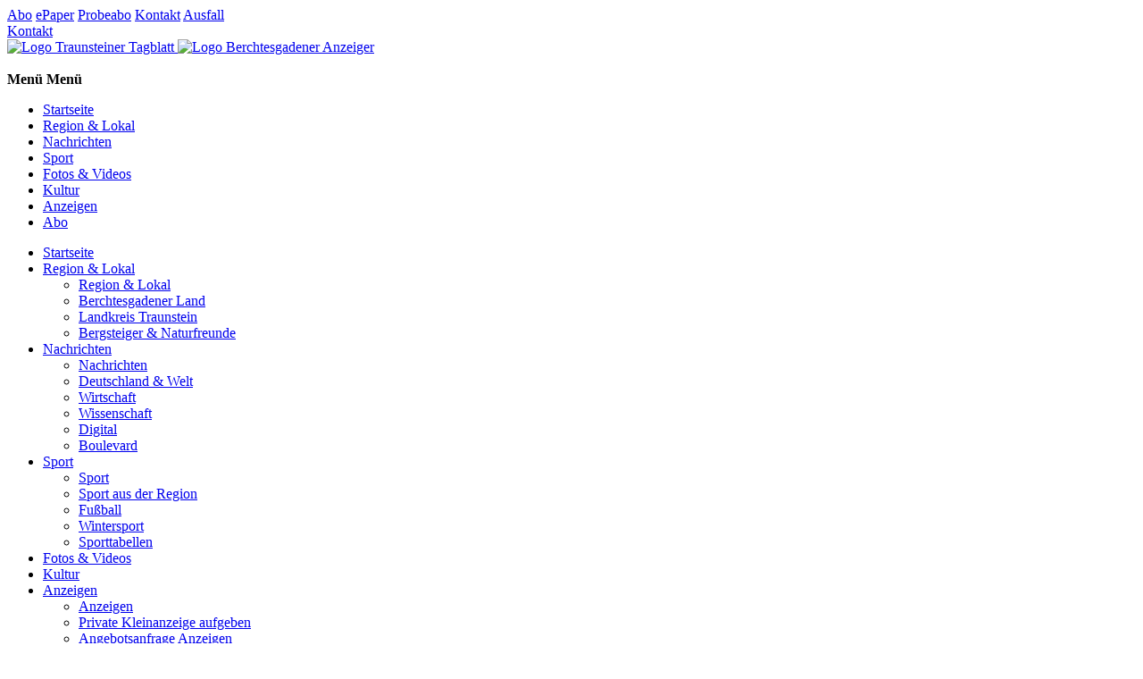

--- FILE ---
content_type: application/javascript
request_url: https://cdns.symplr.de/berchtesgadener-anzeiger.de/berchtesgadener-anzeiger.js
body_size: 28485
content:
let msoAdServer="248415179",adSenseCaPubSymplr="ca-pub-7351608356042114",aws_pubID="bf29d92e-d868-4d2c-9b81-83d53395b6e6",geoEdgeID=4607252767;const hvmTagId="35785875";let adSenseSymplrSlotId="7369267633",prebidVersion="",fundingChoices=!1,initiallizeContentpass=!1,adUnitsWillSetBackToInViewLoadingState=[],loadAdUnitsInitial=[],consentFunctions=[],adUnits=[],bidderConfigAddMapping=[],apstagSlots=[],adTargeting=[],symplrTargetingKeys=[],targetingKeysSymplr=[],adController=[],pbjsBidderSettings={};var pbjs=pbjs||{};pbjs.que=pbjs.que||[];var googletag=googletag||{};googletag.cmd=googletag.cmd||[],window.dataLayer=window.dataLayer||[];let googleSlots=[],amazonSlots=[],prebidSlots=[],disAllowDealsOnAdUnits=[];const sharedEventListeners=[];let symplr_pricing=0,symplr_pricing_on=!1,isContextualTargetingEnabled=!0,auctionTriggered=!1,AdUnitsfound=0,bidResponseListener=null,auctionEndListener=null,adRenderSucceededListener=null,slotRenderEndedListener=null,impressionViewableListener=null,slotsToInitialize=[],galleryTargetingExecuted=!1,seedtagInterstitialAdUnitId="",seedtagInterstitialPublisherId="",activateAdSenseFallback=!1,symplrAdLoadInview="inView",symplrAdLoadInitial="initial",percentageOfShowingLeaderboard=.5,triggerAuction="initial",auctionFailSafeTimeout=2800,prebidTimeout=2e3,contextualApiTimeout=500,userActivityTimeout=300,userLastActivity=Math.floor(Date.now()/1e3),refreshSeconds=32,refreshVariance=2,refreshSecondsInitialSlots=refreshSeconds,inViewRefreshSeconds=refreshSeconds,refreshSecondsVideo=47,maxNumOfAuctionIntervall=65,activeViewThreshold=.5,lazyLoadDistance=1;const refreshFh=20,locationChangeWaitTimeout=2e3,symplr_version="v3";let maxNumOfEmptyAuctions=2,numberForGoogleOnlyRefresh=5,googleOnlyRefresh=!1,refreshCappingforInitalAdUnits=30,disableStickyAds=!1,stickyAdMargin=50,isHeaderBiddingActive=!0,isAwsActive=!0,isSpa=!1,isSeedtagActive=!0,isTeadsActive=!0,isClsWrapperActive=!1,prebidDebug=!1,bounceCountSymplr=!0,activateFlyadFallback=!0,inactivityTimeoutSymplr,userLanguageSymplr=navigator.language||navigator.userLanguage;const timeoutSymplrForUserInactivity=18e5,criteoId="7862";let criteoPublisherId="105229";const secondLevelCategories=new Set(["d","e","f","g"]),rubiconAccount="19998",amxTagId="bXNvLWRpZ2l0YWwuZGU",publisherIdPubmatic="157581",orbidderAccountId="msodigital",smilewantedId="mso-digital.de_hb_display",smartSiteID=548384,smartPageID=1681124,smartFormatID=117256,emetriqSID="38382";let mgidPublisherId="1036567",activateMgidFallback=!0;const urlParamsSymplr=new URLSearchParams(window.location.search);let prebidMinPrice=.06,injectYocInterstitial=0;const sspList=["adagio","amx","appnexus","criteo","dspx","ix","impactify","justpremium","invibes","openx","orbidder","onetag","ogury","pubmatic","rubicon","seedtag","smartadserver","smilewanted","sharethrough","sovrn","targetVideo","teads","yieldlab","visx","gumgum","mgid","connectad","triplelift","smaato","adf","stroeerCore","nexx360","unruly","equaltiv"];let sspsActivation=[];const allowedSSPs=getAllowedSSPsFromURL();sspList.forEach(e=>{sspsActivation[e]=allowedSSPs.includes(e)});let clsContainerSizeAdd=50,clsContainerSizeAdd_noAdText=10,refreshAdvertiserIds=[30332059,4607252767,5087924292,4873839287,4843474921,4773065235,4688417454,5130924708,4548192924,4874455099,4803801015,4873839518,4959272398,4946668524,4977348153,4993213919,4994076678,4830231791,4996413032,4828025693,4836357782,5179217005,5139526005,517921e4,5204186319,5131697685,5179218615,5179216752,5207231740,4837578700,5306402789,0,-1];const refreshAdvertiserIdsFh=[4914297271,5092346520,5124221491,5123801904,5124193088,5124573316,5349166728,5306535559,0,-1],fireplaceDealIds=[1559292,1689633,1689671,1689680],dynamicSitebarDealIds=[1535026,19654096,19654085],fireplaceBidder=["dspx","justpremium","visx","gumgum"];let customFireplaceCreative=!1;const customFireplaceClient=["ehorses"],customFireplaceClientId=["eHorsesFp"],sspTargetingBidders=["appnexus","pubmatic","yieldlab","adf"];let countEventTrigger=0,fireplaceTrigger=0,dsarequired=1,pubrender=0,datatopub=2;const mobileSizeSymplr=320,tabletSizeSymplr=768,desktopSizeSymplr=1024,extraLargeDesktopSizeSymplr=1280,doubleExtraLargeDesktopSizeSymplr=1536;let deviceWidthSymplr=window.innerWidth||document.documentElement.clientWidth||document.body.clientWidth||document.getElementsByTagName("body")[0].clientWidth,deviceHeightSymplr=window.innerHeight||document.documentElement.clientHeight||document.body.clientHeight;const isMobileSymplr=deviceWidthSymplr<tabletSizeSymplr,isTabletSymplr=deviceWidthSymplr>=tabletSizeSymplr&&deviceWidthSymplr<desktopSizeSymplr,isDesktopSymplr=deviceWidthSymplr>=desktopSizeSymplr,isExtraLargeDesktopSymplr=deviceWidthSymplr>=extraLargeDesktopSizeSymplr,isDoubleExtraLargeDesktopSymplr=deviceWidthSymplr>=doubleExtraLargeDesktopSizeSymplr;isMobileSymplr&&(refreshSeconds=32),isDesktopSymplr&&(refreshCappingforInitalAdUnits=50);let minViewPortSizesSymplr={mobileSize:mobileSizeSymplr,tabletSize:tabletSizeSymplr,desktopSize:desktopSizeSymplr,extraLargeDesktopSize:extraLargeDesktopSizeSymplr,doubleExtraLargeDesktopSize:doubleExtraLargeDesktopSizeSymplr},websiteSymplr,homepageSymplr;const pageUrlSymplr=window.location.href;let contextualUrlSymplr=window.location.href;const hostSymplr=window.location.hostname.replace("www.","");let publisherDomainSymplr="https://"+hostSymplr+"/",publisherDomainSymplrWithWww="https://www."+hostSymplr+"/",adagioRtdId=hostSymplr.replace(".","-"),startMonetize=!0,monetizeOnHomepage=!0;class adControl{constructor(e,t,i,r=!0,n=!1,o=0,a=0,s,d=refreshSeconds,l=activateAdSenseFallback){this.divId=e,this.gamSlot=t,this.amazonSlot=i,this.observed=!1,this.activeViewPercent=0,this.adRefresh=r,this.avoidInitialLoading=n,this.symplr_adrefresh=o,this.numOfAuctions=a,this.symplr_adload=s,this.refreshTime=d,this.adSenseFallback=l}auction(){executeParallelAuctionAlongsidePrebid([this.divId],[this.gamSlot],[this.amazonSlot])}inViewRefresh(){this.observed||(window.adObserver.observe(document.getElementById(this.divId)),this.observed=!0)}getAdRefresh(){return this.adRefresh}loadNone(){return this.avoidInitialLoading}}let theTradeDeskConsentData={tcString:"",gdprApplies:""};"undefined"!=typeof MSOdataLayer&&"undefined"!=typeof dataLayer&&MSOdataLayer.forEach(e=>{dataLayer.push(e)});let observerConfigSymplr={childList:!0},userStatusSymplr=!1,firstPartyId,stickyFooterFrame=!0,stickyAdPriority=!1,xPosition="right: 0",showSymplrLogo=!0;const symplrColor="#F59E1C";let symplrLogoColor,symplrLogoID,oppositeLogoPosition=!1,anchorClosePositioning="",secondsToCountDown=0,addTextToAdUnit,stickyHeaderOffsetFromTopMobile=0,stickyHeaderOffsetFromTopDesktop=0,stickyHeaderOffsetFromTopTablet=0,popupLinkSymplr="https://symplr.de/monetarisierungsformen/website-monetarisierung/",safeframeAdunits=[],hiddenEventTimeStamp=0,visibileEventTimestamp=0,timeOfPageThisCicle=0,timeOnPageThisCicle=0,totalTimeOfPage=0,totalTimeOnPage=0,isPageExited=!1,showSymplrPlayer=!1,isPlayerFrameActive=!1,playerLazyload=!1,symplrPlayerScrollTriggerVH=1,distanceFromBottomDoubleExtraLargeDesktop="20%",distanceFromBottomExtraLargeDesktop="20%",distanceFromBottomDesktopSymplr="20%",distanceFromBottomTabletSymplr="20%",distanceFromBottomMobileSymplr="20%",distanceFromRightDoubleExtraLargeDesktop="2%",distanceFromRightExtraLargeDesktop="2%",distanceFromRightDesktopSymplr="2%",distanceFromRightTabletSymplr="2%",distanceFromRightMobileSymplr="2%",confiantPropertyId="9Tjv-GCBuyt1NPTReHQ5YdWIwh4";function getDataLayerKeys(e){const t=e;t.length>0&&dataLayer.forEach(e=>{Object.keys(e).forEach(i=>{-1!=t.findIndex(e=>e==i)&&void 0!==e[i]&&(adTargeting.push({key:i,value:e[i].toString()}),symplrTargetingKeys[i]=e[i])})})}function getAllowedSSPsFromURL(){const e=urlParamsSymplr.get("symplrSSPs");return e?e.split(","):sspList}function getAdElements(){const e=e=>document.querySelector(e),t=e=>document.getElementById(e),i=document.getElementById("symplr-shadow-host");let r=null;return i&&i.shadowRoot&&(r=i.shadowRoot.getElementById("symplr-player-wrapper")),{anchorSymplr:t("anchorSymplr"),symplrPlayer:r,targetVideoDiv:e(".bplr-holder"),primisDiv:t("placeHolder"),inScreenDiv:t("inScreen"),seedtagDiv:e(".st-adunit.st-adunit-inscreen.st-reset")||e(".st-canvas.st-reset.horizontal-static"),oguryDiv:e(".ogy_ad_slot_element--sticky")??e("#myiframe"),gumgumDiv:e(".jpx-ms-wrapper")??e('[id^="ad_is"]'),impactifyInline:e(".impactify-style-inline"),impactifyImpact:e(".impactify-style-impact"),gumgumCloseButton:e(".jpx-ms-close.jpx-btn-close-black"),seedtagCloseButton:e(".x-to-close"),yocMysteryAdDiv:e(".celtra-placement-sticky"),ogyAdFormDiv:e('[id^="ogy-root-container"]'),glomexStickyPlayer:e("glomex-integration[glomex-is-sticky=true]")}}function getDifferentFooters(e){const t=getAdElements(),i=[t.inScreenDiv,t.seedtagDiv,t.oguryDiv,t.gumgumDiv,t.impactifyImpact,t.ogyAdFormDiv,t.yocMysteryAdDiv,t.gumgumCloseButton,t.seedtagCloseButton];return"includeAnchorSymplr"===e&&i.unshift(t.anchorSymplr),i.filter(Boolean)}function symplrLogo(e,t){return`<svg id=${t} xmlns="http://www.w3.org/2000/svg" viewBox="0 0 400 ${isDesktopSymplr?"220":"265"}" style="height:auto;">\n   <g id="symplr_svg_9">\n    <path id="symplr_svg_1" fill=${e} d="m35.3,84.4l4.5,0c1.3,4.3 5.1,9.2 13.5,9.2c8,0 13,-4.3 13,-10.3c0,-4.3 -2.7,-7.8 -9,-9.4l-7.5,-1.7c-6.1,-1.4 -12.5,-4.6 -12.5,-13.4c0,-8 6.9,-13.9 16.2,-13.9c8.5,0 15.4,4.8 15.9,12.9l-4.7,0c-0.7,-5.1 -5.3,-8.5 -11.2,-8.5c-6.7,0 -11.5,4 -11.5,9.3c0,6.1 5,8.3 9,9.2l7.5,1.7c9.4,2.3 12.6,8 12.6,13.9c0,8.8 -7.3,14.7 -17.8,14.7c-8.4,0 -16.6,-4.7 -18,-13.7z"/>\n    <path id="symplr_svg_2" fill=${e} d="m218.9,67.1l0,29.7l-4.8,0l0,-29.5c0,-10.8 -6.9,-17.8 -16.1,-17.8c-9.9,0 -17.6,5.7 -17.6,21l0,26.2l-4.8,0l0,-29.5c0,-10.8 -6.8,-17.7 -15.9,-17.7c-8.9,0 -17.3,5.3 -17.7,18.7l0,28.5l-4.7,0l0,-50.5l4.8,0l0,10.1c2.8,-8 10.6,-11.4 18.2,-11.4c8.9,0 16,4.8 18.6,13.5c3.4,-10.8 12.8,-13.5 19.5,-13.5c11.9,0 20.5,8.5 20.5,22.2z"/>\n    <path id="symplr_svg_3" fill=${e} d="m289.1,71.6c0.2,14.4 -11.3,26.3 -25.7,26.5c-0.1,0 -0.2,0 -0.3,0c-9.1,0.1 -17.5,-4.8 -22,-12.8l0,36l-4.8,0l0,-75.1l4.8,0l0,11.5c4.5,-7.9 12.9,-12.8 22,-12.8c14.3,0 26,11.7 26,26.7zm-4.8,0c0,-12.1 -9.6,-22 -21.4,-22c-11.9,-0.2 -21.6,9.3 -21.8,21.1c0,0.1 0,0.3 0,0.4c0,13.2 10.2,22.3 21.8,22.3c11.9,-0.1 21.5,-9.9 21.4,-21.8l0,0z"/>\n    <path id="symplr_svg_4" fill=${e} d="m303.7,96.8l0,-78.1l4.8,0l0,78.1l-4.8,0z"/>\n    <path id="symplr_svg_5" fill=${e} d="m356.2,46.1l-1.2,4.5c-2.1,-0.7 -4.2,-1.1 -6.4,-1.1c-13.6,0 -16.9,15.9 -17.1,27.6l0,19.6l-4.8,0l0,-50.5l4.8,0l0,13.9c2.2,-8.6 8.1,-15.2 17.2,-15.2c2.5,0 5,0.4 7.5,1.2z"/>\n    <path id="symplr_svg_6" fill=${e} d="m356.3,94c0.1,-2.3 2.1,-4.1 4.4,-4c2.2,0.1 3.9,1.8 4,4c-0.2,2.3 -2.2,4.1 -4.6,3.9c-2,-0.2 -3.6,-1.8 -3.8,-3.9z"/>\n    <polygon id="symplr_svg_7" fill=${e} points="99,85.00000190734863 82.70000457763672,46.19999885559082 77.5,46.19999885559082 96.4000015258789,91.10000038146973 "/>\n    <polygon id="symplr_svg_8" fill=${symplrColor} points="120.60000610351562,46.19999885559082 88.70000457763672,121.29999732971191 93.70000457763672,121.29999732971191 125.70000457763672,46.19999885559082 "/>\n   </g>\n  </svg>`}function createCloseButton(){const e=deviceWidthSymplr>768?"width:22px;height:20px;":"width:18px;height:16px;",t=document.createElementNS("http://www.w3.org/2000/svg","svg");t.setAttribute("id","closeButtonSymplr"),t.setAttribute("viewBox","0 0 40 40"),t.setAttribute("style",`position:absolute;z-index:10000;${e}cursor:pointer;`);const i=document.createElementNS("http://www.w3.org/2000/svg","path");return i.setAttribute("id","xPathSymplr"),i.setAttribute("style",`display:block;stroke:${stickyFooterDeleteSignColor};fill:transparent;stroke-linecap:round;stroke-width:2;`),i.setAttribute("d","M 13,13 L 30,30 M 30,13 L 13,30"),t.appendChild(i),t}function startCountdown(e,t){const i=document.querySelector("#closeButtonSymplr");i.style.visibility="hidden";const r=document.createElement("div");r.id="countdownContainer",r.style.position="absolute",r.style.width="100%",r.style.height="100%",r.style.display="flex",r.style.alignItems="center",r.style.justifyContent="center",r.style.color=stickyFooterDeleteSignColor,r.style.fontSize="12px",r.style.zIndex="10006",r.textContent=e.toString(),t.appendChild(r);const n=setInterval(()=>{if(e--,r.textContent=e.toString(),e<=0){clearInterval(n),r.remove();const e=document.getElementById("anchorSymplr");e&&"hidden"!==e.style.visibility&&(i.style.visibility="visible")}},1e3)}function programmaticAds(e){isHeaderBiddingActive=e,isAwsActive=e,activateAdSenseFallback=e}function sendPageImpressions(){const e=new XMLHttpRequest,t=hostSymplr;e.open("OPTIONS","https://cockpit.symplr.de/api/rp/pi/"+t),e.send()}function getLocationHost(e){websiteSymplr=e,homepageSymplr=e}function createAdTextElements(e){addTextToAdUnit=document.createElement("small");const t=document.createTextNode(adSlotText[0].text);addTextToAdUnit.id="ad-"+e,addTextToAdUnit.className="ad-highlight",addTextToAdUnit.style.color=adSlotText[0].color,addTextToAdUnit.style.fontSize=adSlotText[0].fontSize,addTextToAdUnit.appendChild(t)}function determineDeviceViewport(e){if(e.length>0){return e[0]}return null}function findHighestValuesOfArray(e){let t=0,i=0;for(const r of e)r[0]>t&&(t=r[0]),r[1]>i&&(i=r[1]);return{width:t,height:i}}function addWidthHeightToAdSlot(e,t,i,r){adUnits.map(n=>{if(n.name===r){const r=n.mediaTypes.banner.sizeConfig;let o=deviceWidthSymplr,a=null;if(r.forEach(t=>{const i=e(t.minViewPort);if(null!==i){if(!(o>=i))return;a=t.sizes}}),null!==a){const{width:e,height:r}=t(a);i.style.width=`${e}px`,i.style.height=`${r}px`}}})}function checkIfRunPrebidAuctionIsDefined(e,t){if("function"==typeof runPrebidAuction&&e)triggerAuctionSymplr(triggerAuction,runPrebidAuction);else{let e=setInterval(()=>{startMonetize&&0!==--t?"function"==typeof runPrebidAuction&&(triggerAuctionSymplr(triggerAuction,runPrebidAuction),clearInterval(e)):clearInterval(e)},16)}}function executeWhenReady(e,t,i){"complete"===document.readyState||"DOMContentLoaded"===e&&"loading"!==document.readyState?i():t.addEventListener(e,i)}function triggerAuctionSymplr(e,t){if("initial"===e)t();else{executeWhenReady("domReady"===e?"DOMContentLoaded":"load","domReady"===e?document:window,t)}}function sendMonetizeErrorMessage(e){console.error(e.message);let t=new XMLHttpRequest;const i=window.location.host.split(".").reverse().slice(0,2).reverse().join("."),r=navigator.userAgent.replace(/\//g,"-");t.open("OPTIONS","https://cockpit.symplr.de/api/rp/me/"+i+"/"+encodeURI(e.message.toString())+" --- "+encodeURI(r)),t.send()}function generateRandomHash(){const e=new Uint32Array(10);if(window.crypto&&window.crypto.getRandomValues)window.crypto.getRandomValues(e);else for(let t=0;t<e.length;t++)e[t]=Math.floor(4294967295*Math.random());return Array.from(e,e=>"0"+e.toString(16)).join("")}function setSessionCookie(e,t){sessionStorage.setItem(e,JSON.stringify(t))}function getSessionCookie(e){return JSON.parse(sessionStorage.getItem(e))||null}function initializeUserHash(){const e="symplr_an_id";let t=getSessionCookie(e);return t||(t=generateRandomHash(),setSessionCookie(e,t)),t}function getCurrentHour(){return(new Date).getHours().toString()}consentFunctions.sendPageImpressions=[755],getLocationHost(hostSymplr);let currentHourSymplr=getCurrentHour();function getCurrentDay(){return(new Date).getDate().toString()}let currentDaySymplr=getCurrentDay();function getCurrentMonth(){return(new Date).toLocaleString("de-DE",{month:"long"})}let currentMonthSymplr=getCurrentMonth();function getCurrentWeekday(){return(new Date).toLocaleString("de-DE",{weekday:"long"})}let currentWeekdaySymplr=getCurrentWeekday();function getScreenSize(){return`${deviceWidthSymplr}`}let screenSizeSymplr=getScreenSize();function getSymplrLoadStatus(e){return["initial","domReady","siteReady"].find(t=>e===t)||null}function getDeviceType(){const e=navigator.userAgent.toLowerCase(),t=/smarttv|smart tv|android tv|appletv|chromecast|roku|fire tv|webos|tizen|netcast|viera/i.test(e);return isMobileSymplr?"smartphone":isTabletSymplr?"tablet":isDesktopSymplr?"desktop":t?"ctv":null}let deviceTypeSymplr=getDeviceType();function setPiValue(){const e="symplr_pis";setSessionCookie(e,(getSessionCookie(e)||0)+1)}function getPiValue(){return getSessionCookie("symplr_pis")||0}setPiValue();let piValueSymplr=getPiValue();function getCurrentTimePeriod(e){const t=parseInt(e);return isNaN(t)?(console.warn("Invalid input for currentHourSymplr:",e),null):t>=6&&t<=10?"morning":t<=13?"noon":t<=17?"afternoon":t<=21?"evening":"night"}let currentTimePeriodSymplr=getCurrentTimePeriod(currentHourSymplr);function getPiCategory(e){const t=parseInt(e);if(!isNaN(t)){if(t>9)return"piHigh";if(t>=4)return"piMiddle";if(t>=0)return"piLow"}return console.warn("Invalid input for PI value:",e),null}let piCategorySymplr=getPiCategory(piValueSymplr);function getReferrerType(e){if(""===e)return"direct";if(["facebook.com","instagram.com","linkedin.com","meetup.com","mix.com","myspace.com","pinterest.com","reddit.com","snapchat.com","telegram.org","threads.net","tiktok.com","tumblr.com","twitch.tv","twitter.com","vero.co","vimeo.com","vk.com","wechat.com","whatsapp.com","x.com","youtube.com"].some(t=>e.includes(t)))return"social";if(["chatgpt.com","copilot.microsoft.com","copy.ai","frase.io","gemini.google.com","jasper.ai","perplexity.ai","scispace.com","surferseo.com","you.com"].some(t=>e.includes(t)))return"ai_referrer";return["https://www.googleapis.com/auth/chrome-content-suggestions","android-app://com.google.android.googlequicksearchbox/https/www.google.com","android-app://com.google.android.googlequicksearchbox/"].some(t=>e.includes(t))?"google_discover":["bing.com","duckduckgo.com","ecosia.org","fireball.de","gmx.net","google.com","google.de","metager.de","qwant.com","searx.me","seekport.com","startpage.com","swisscows.com","t-online.de","verizon.com","volksverschluesselung.de","web.de","yabado.com","yahoo.com","yandex.com"].some(t=>e.includes(t))?"search_engines":e.includes("google")&&e.includes("gclid=")?"google_paid":null}let referrerTypeSymplr=getReferrerType(document.referrer);function userActivity(){userLastActivity=Math.floor(Date.now()/1e3)}function userIsActive(){return"visible"==document.visibilityState&&Math.floor(Date.now()/1e3)-userLastActivity<userActivityTimeout}function registerSharedEventListenerFunction(e){"function"==typeof e&&sharedEventListeners.push(e)}function executeSharedEventListener(){sharedEventListeners.forEach(e=>e())}function waitForSymplrVariable(e,t,i=200,r=5e3){const n=Date.now();!function o(){void 0===window[e]?Date.now()-n>=r?console.error(`Timeout: Variable ${e} wurde nicht gefunden.`):setTimeout(o,i):t(window[e])}()}const searchParamsToKeep=["p","page","pageNo","postID","quote"],specialChars=["#","&","=","%"];let currentUrlSymplr=new URL(window.location.href),searchParamsSymplr=new URLSearchParams(currentUrlSymplr.search);if(searchParamsSymplr.toString()){let e=searchParamsToKeep.some(e=>searchParamsSymplr.toString().startsWith(e+"="));e||(currentUrlSymplr.search="")}else currentUrlSymplr=new URL(specialChars.reduce((e,t)=>e.split(t)[0],currentUrlSymplr.toString()));async function fetchContextualData(){try{const e=`https://iab-category-finder-xddc4j3vva-ey.a.run.app/?url=${contextualUrlSymplr}`,t=await fetch(e,{method:"GET"});if(!t.ok)return null;const i=await t.json();return["iab_tier","iab_unique_id"].forEach(e=>{Object.entries(i).forEach(([t,i])=>{if(t.startsWith(e)&&i.length>0){const e=i.map(e=>e.replace(/\s/g,"_")).join(",");adTargeting.push({key:`symplr_${t.replace("iab","ct")}`,value:e})}})}),i}catch(e){return console.log("Error fetching contextual data:",e),null}}async function loadContextualData(){let e=!1;if(!isContextualTargetingEnabled)return void triggerAuctionSymplr(triggerAuction,runPrebidAuction);const t=setTimeout(()=>{e||(e=!0,triggerAuctionSymplr(triggerAuction,runPrebidAuction))},contextualApiTimeout),i=await fetchContextualData();e||(e=!0,clearTimeout(t),i?checkIfRunPrebidAuctionIsDefined(i,maxNumOfAuctionIntervall):triggerAuctionSymplr(triggerAuction,runPrebidAuction))}if(contextualUrlSymplr=currentUrlSymplr.toString().replace(/^https:\/\//,"").replace(/\/$/,""),consentFunctions.loadContextualData=[755],startMonetize){function urlTargeting(e){let t=1;const i=window.location.href.split("/"),r=`www.${homepageSymplr}`,n=window.location.host,o=window.location.pathname;n!==e&&!r||"/"!==o||adTargeting.push({key:"homepage",value:"true"}),i.map(e=>{if("?dfpdeb"===e||"?pbjs_debug=true"===e)return!1;if(e.startsWith("\\?")){const e=new URL(window.location.href).searchParams.get("s");adTargeting.push({key:"search",value:e})}else{if(e.startsWith("https:"))return!1;if(!e)return!1;adTargeting.push({key:"url"+t++,value:e})}})}urlTargeting(homepageSymplr)}const mcmAdServerId="270928982",consentDomain="",sellersId="1184",seedtagPubId="",pubstackID="";let yocInterstitialId="";const xandrId="15635735",ixId="",rubiconSiteId="256090",rubiconZoneId="1272206",excludeFromBidding=["datenschutz","impressum"],symplr_cms="custom",symplr_wp_theme="",symplr_iab_category="news",symplr_category="e",leaderboard="berchtesgadener-anzeiger.de_bb_1",adUnit_1="berchtesgadener-anzeiger.de_hpa_1",adUnit_2="berchtesgadener-anzeiger.de_mr_1",adUnit_3="berchtesgadener-anzeiger.de_mr_2",adUnit_4="berchtesgadener-anzeiger.de_mr_3",adUnit_5="berchtesgadener-anzeiger.de_sky_1",stickyFooter="berchtesgadener-anzeiger.de_stickyad_1",interstitial="berchtesgadener-anzeiger.de_interstitial";let showStickyFooter=!1,showInterstitial=deviceWidthSymplr;isDesktopSymplr&&(activateFlyadFallback=!1);const add_text_to_adslot=!1,hideAdText=[""];let adSlotText=[],text="Anzeige",posX="none",posY="top",color="#aaa",fontSize="13px";adSlotText.push({text:text,posX:posX,color:color,fontSize:fontSize}),showSymplrLogo=!0,symplrLogoColor="black",stickyAdPriority=!1,xPosition="right: 0",stickyFooterFrame=deviceWidthSymplr;let stickyFooterId=stickyFooter;const stickyFooterColor="#fff",stickyFooterDeleteSignColor="#000",stickyFooterOpacity="1";try{adUnits.push({name:leaderboard,clsContainerSizeAdd:50,clsContainerSizeAdd_noAdText:6,load:"initial",is_header_bid:!0,is_aws_slot:!0,symplr_adload:symplrAdLoadInview,symplr_placement:["incontent"],mediaTypes:{banner:{sizeConfig:[{minViewPort:[mobileSizeSymplr,0],sizes:[[1,1],[320,150],[320,100],[320,50],[300,250],[200,200],[250,250],[300,100],[300,50]]},{minViewPort:[tabletSizeSymplr,0],sizes:[[1,1],[728,90]]},{minViewPort:[1024,0],sizes:[[1,1],[970,250],[970,90],[800,250],[728,90],[960,250]]}]}},prebid_config:{bids:[{bidder:"unruly",params:{siteId:295750}},{bidder:"adf",params:{mid:"1806182"},sizeConfig:[{minViewPort:[0,0],relevantMediaTypes:["banner"]},{minViewPort:[768,0],relevantMediaTypes:["none"]},{minViewPort:[1024,0],relevantMediaTypes:["none"]}]},{bidder:"adf",params:{mid:"1806181"},sizeConfig:[{minViewPort:[0,0],relevantMediaTypes:["none"]},{minViewPort:[768,0],relevantMediaTypes:["banner"]},{minViewPort:[1024,0],relevantMediaTypes:["banner"]}]},{bidder:"criteo",params:{networkId:criteoId}},{bidder:"appnexus",params:{placementId:xandrId}},{bidder:"pubmatic",params:{publisherId:publisherIdPubmatic,adSlot:"berchtesgadener-anzeiger.de"}},{bidder:"amx",params:{tagId:amxTagId}},{bidder:"openx",params:{unit:"557085646",delDomain:"msodigital-d.openx.net"}},{bidder:"impactify",params:{appId:"fe4412db826a-ID.berchtesgadener-anzeiger.de",format:"screen",style:"static"}},{bidder:"ix",params:{siteId:"309683",size:[1,1]}},{bidder:"rubicon",params:{accountId:rubiconAccount,siteId:rubiconSiteId,zoneId:rubiconZoneId,position:"atf"}},{bidder:"orbidder",params:{placementId:leaderboard,accountId:orbidderAccountId}},{bidder:"teads",params:{placementId:171931,pageId:157404}},{bidder:"smartadserver",params:{siteId:smartSiteID,pageId:smartPageID,formatId:smartFormatID}},{bidder:"smilewanted",params:{zoneId:smilewantedId}},{bidder:"sovrn",params:{tagid:"1030462"},sizeConfig:[{minViewPort:[0,0],relevantMediaTypes:["banner"]},{minViewPort:[768,0],relevantMediaTypes:["none"]},{minViewPort:[1024,0],relevantMediaTypes:["none"]}]},{bidder:"sovrn",params:{tagid:"1034586"},sizeConfig:[{minViewPort:[0,0],relevantMediaTypes:["none"]},{minViewPort:[768,0],relevantMediaTypes:["banner"]},{minViewPort:[1024,0],relevantMediaTypes:["banner"]}]},{bidder:"connectad",params:{networkId:10047,siteId:1107069}},{bidder:"onetag",params:{pubId:"6d290ee43ca0b76"}},{bidder:"triplelift",params:{inventoryCode:"MSOdigital_RON_HDX_Prebidc2s"}},{bidder:"adagio",params:{organizationId:"1427",site:"berchtesgadener-anzeiger-de",adUnitElementId:leaderboard,placement:"incontent",category:symplr_iab_category}},{bidder:"ogury",params:{adUnitId:"wm-hb-stdb-bercht-msodi-3pndvmfxsmkm",assetKey:"OGY-E83B93DB5C66"},sizeConfig:[{minViewPort:[0,0],relevantMediaTypes:["banner"]},{minViewPort:[768,0],relevantMediaTypes:["none"]},{minViewPort:[1024,0],relevantMediaTypes:["none"]}]},{bidder:"ogury",params:{adUnitId:"wd-hb-stdb-bercht-msodi-yqzm0lscizpc",assetKey:"OGY-E83B93DB5C66"},sizeConfig:[{minViewPort:[0,0],relevantMediaTypes:["none"]},{minViewPort:[768,0],relevantMediaTypes:["none"]},{minViewPort:[1024,0],relevantMediaTypes:["banner"]}]}]}}),adUnits.push({name:adUnit_1,clsContainerSizeAdd:50,clsContainerSizeAdd_noAdText:6,load:"initial",is_header_bid:!0,is_aws_slot:!0,symplr_adload:symplrAdLoadInview,symplr_placement:["incontent","interscroller"],mediaTypes:{banner:{sizeConfig:[{minViewPort:[desktopSizeSymplr,0],sizes:[[1,1],[300,600],["fluid"]]}]}},prebid_config:{bids:[{bidder:"unruly",params:{siteId:295750}},{bidder:"adf",params:{mid:"1806182"},sizeConfig:[{minViewPort:[0,0],relevantMediaTypes:["banner"]},{minViewPort:[768,0],relevantMediaTypes:["none"]},{minViewPort:[1024,0],relevantMediaTypes:["none"]}]},{bidder:"adf",params:{mid:"1806181"},sizeConfig:[{minViewPort:[0,0],relevantMediaTypes:["none"]},{minViewPort:[768,0],relevantMediaTypes:["banner"]},{minViewPort:[1024,0],relevantMediaTypes:["banner"]}]},{bidder:"criteo",params:{networkId:criteoId}},{bidder:"seedtag",params:{adUnitId:"32337530",publisherId:"6977-3179-01",placement:"inArticle"}},{bidder:"appnexus",params:{placementId:xandrId}},{bidder:"pubmatic",params:{publisherId:publisherIdPubmatic,adSlot:"berchtesgadener-anzeiger.de"}},{bidder:"amx",params:{tagId:amxTagId}},{bidder:"openx",params:{unit:"557085646",delDomain:"msodigital-d.openx.net"}},{bidder:"ix",params:{siteId:"309683",size:[300,600]}},{bidder:"rubicon",params:{accountId:rubiconAccount,siteId:rubiconSiteId,zoneId:rubiconZoneId,position:"atf"}},{bidder:"orbidder",params:{placementId:adUnit_1,accountId:orbidderAccountId}},{bidder:"teads",params:{placementId:171931,pageId:157404}},{bidder:"smartadserver",params:{siteId:smartSiteID,pageId:smartPageID,formatId:smartFormatID}},{bidder:"smilewanted",params:{zoneId:smilewantedId}},{bidder:"sovrn",params:{tagid:"1030462"},sizeConfig:[{minViewPort:[0,0],relevantMediaTypes:["banner"]},{minViewPort:[768,0],relevantMediaTypes:["none"]},{minViewPort:[1024,0],relevantMediaTypes:["none"]}]},{bidder:"sovrn",params:{tagid:"1030462"},sizeConfig:[{minViewPort:[0,0],relevantMediaTypes:["none"]},{minViewPort:[768,0],relevantMediaTypes:["banner"]},{minViewPort:[1024,0],relevantMediaTypes:["banner"]}]},{bidder:"connectad",params:{networkId:10047,siteId:1107069}},{bidder:"onetag",params:{pubId:"6d290ee43ca0b76"}},{bidder:"triplelift",params:{inventoryCode:"MSOdigital_RON_HDX_Prebidc2s"}},{bidder:"adagio",params:{organizationId:"1427",site:"berchtesgadener-anzeiger-de",adUnitElementId:adUnit_1,placement:"incontent",category:symplr_iab_category}},{bidder:"ogury",params:{adUnitId:"wm-hb-stdb-bercht-msodi-3pndvmfxsmkm",assetKey:"OGY-E83B93DB5C66"},sizeConfig:[{minViewPort:[0,0],relevantMediaTypes:["banner"]},{minViewPort:[768,0],relevantMediaTypes:["none"]},{minViewPort:[1024,0],relevantMediaTypes:["none"]}]},{bidder:"ogury",params:{adUnitId:"wd-hb-stdb-bercht-msodi-kq0tj3mpdx3b",assetKey:"OGY-E83B93DB5C66"},sizeConfig:[{minViewPort:[0,0],relevantMediaTypes:["none"]},{minViewPort:[768,0],relevantMediaTypes:["none"]},{minViewPort:[1024,0],relevantMediaTypes:["banner"]}]}]}}),adUnits.push({name:adUnit_2,clsContainerSizeAdd:50,clsContainerSizeAdd_noAdText:6,load:"initial",is_header_bid:!0,is_aws_slot:!0,symplr_adload:symplrAdLoadInview,symplr_placement:["incontent","native","interscroller"],mediaTypes:{banner:{sizeConfig:[{minViewPort:[mobileSizeSymplr,0],sizes:[[1,1],[320,100],[320,150],["fluid"],[300,100]]},{minViewPort:[tabletSizeSymplr,0],sizes:[[1,1],[468,60],[728,90],["fluid"]]},{minViewPort:[desktopSizeSymplr,0],sizes:[[1,1],[468,60],[728,90],["fluid"]]}]}},prebid_config:{bids:[{bidder:"unruly",params:{siteId:295750}},{bidder:"adf",params:{mid:"1806182"},sizeConfig:[{minViewPort:[0,0],relevantMediaTypes:["banner"]},{minViewPort:[768,0],relevantMediaTypes:["none"]},{minViewPort:[1024,0],relevantMediaTypes:["none"]}]},{bidder:"adf",params:{mid:"1806181"},sizeConfig:[{minViewPort:[0,0],relevantMediaTypes:["none"]},{minViewPort:[768,0],relevantMediaTypes:["banner"]},{minViewPort:[1024,0],relevantMediaTypes:["banner"]}]},{bidder:"criteo",params:{networkId:criteoId}},{bidder:"seedtag",params:{adUnitId:"32337531",publisherId:"6977-3179-01",placement:"inBanner"}},{bidder:"appnexus",params:{placementId:xandrId}},{bidder:"pubmatic",params:{publisherId:publisherIdPubmatic,adSlot:"berchtesgadener-anzeiger.de"}},{bidder:"amx",params:{tagId:amxTagId}},{bidder:"openx",params:{unit:"557085646",delDomain:"msodigital-d.openx.net"}},{bidder:"ix",params:{siteId:"309683",size:[300,250]}},{bidder:"rubicon",params:{accountId:rubiconAccount,siteId:rubiconSiteId,zoneId:rubiconZoneId,position:"atf"}},{bidder:"dspx",params:{placement:"1552",pfilter:{injTagId:"berchtesgadener-anzeiger.de_mr_1"}}},{bidder:"impactify",params:{appId:"fe4412db826a-ID.berchtesgadener-anzeiger.de",format:"screen",style:"static"}},{bidder:"gumgum",params:{zone:"cz1lj1as",slot:"1033127"},sizeConfig:[{minViewPort:[0,0],relevantMediaTypes:["banner"]},{minViewPort:[768,0],relevantMediaTypes:["none"]},{minViewPort:[1024,0],relevantMediaTypes:["none"]}]},{bidder:"orbidder",params:{placementId:adUnit_2,accountId:orbidderAccountId}},{bidder:"teads",params:{placementId:171931,pageId:157404}},{bidder:"smartadserver",params:{siteId:smartSiteID,pageId:smartPageID,formatId:smartFormatID}},{bidder:"smilewanted",params:{zoneId:smilewantedId}},{bidder:"sovrn",params:{tagid:"1030462"},sizeConfig:[{minViewPort:[0,0],relevantMediaTypes:["banner"]},{minViewPort:[768,0],relevantMediaTypes:["none"]},{minViewPort:[1024,0],relevantMediaTypes:["none"]}]},{bidder:"sovrn",params:{tagid:"1030462"},sizeConfig:[{minViewPort:[0,0],relevantMediaTypes:["none"]},{minViewPort:[768,0],relevantMediaTypes:["banner"]},{minViewPort:[1024,0],relevantMediaTypes:["banner"]}]},{bidder:"connectad",params:{networkId:10047,siteId:1107069}},{bidder:"onetag",params:{pubId:"6d290ee43ca0b76"}},{bidder:"triplelift",params:{inventoryCode:"MSOdigital_RON_HDX_Prebidc2s"}},{bidder:"adagio",params:{organizationId:"1427",site:"berchtesgadener-anzeiger-de",adUnitElementId:adUnit_2,placement:"incontent",category:symplr_iab_category}},{bidder:"ogury",params:{adUnitId:"wm-hb-stdb-bercht-msodi-3pndvmfxsmkm",assetKey:"OGY-E83B93DB5C66"},sizeConfig:[{minViewPort:[0,0],relevantMediaTypes:["banner"]},{minViewPort:[768,0],relevantMediaTypes:["none"]},{minViewPort:[1024,0],relevantMediaTypes:["none"]}]},{bidder:"ogury",params:{adUnitId:"wd-hb-stdb-bercht-msodi-kq0tj3mpdx3b",assetKey:"OGY-E83B93DB5C66"},sizeConfig:[{minViewPort:[0,0],relevantMediaTypes:["none"]},{minViewPort:[768,0],relevantMediaTypes:["none"]},{minViewPort:[1024,0],relevantMediaTypes:["banner"]}]}]}}),adUnits.push({name:adUnit_3,clsContainerSizeAdd:50,clsContainerSizeAdd_noAdText:6,load:"initial",is_header_bid:!0,is_aws_slot:!0,symplr_adload:symplrAdLoadInview,symplr_placement:["incontent","native"],mediaTypes:{banner:{sizeConfig:[{minViewPort:[mobileSizeSymplr,0],sizes:[[1,1],[300,250],[200,200],[250,250],["fluid"]]},{minViewPort:[tabletSizeSymplr,0],sizes:[[1,1],[300,250],[200,200],[250,250],["fluid"]]},{minViewPort:[desktopSizeSymplr,0],sizes:[[1,1],[300,250],[200,200],[250,250],["fluid"]]}]}},prebid_config:{bids:[{bidder:"unruly",params:{siteId:295750}},{bidder:"adf",params:{mid:"1806182"},sizeConfig:[{minViewPort:[0,0],relevantMediaTypes:["banner"]},{minViewPort:[768,0],relevantMediaTypes:["none"]},{minViewPort:[1024,0],relevantMediaTypes:["none"]}]},{bidder:"adf",params:{mid:"1806181"},sizeConfig:[{minViewPort:[0,0],relevantMediaTypes:["none"]},{minViewPort:[768,0],relevantMediaTypes:["banner"]},{minViewPort:[1024,0],relevantMediaTypes:["banner"]}]},{bidder:"criteo",params:{networkId:criteoId}},{bidder:"seedtag",params:{adUnitId:"32337533",publisherId:"6977-3179-01",placement:"inBanner"}},{bidder:"appnexus",params:{placementId:xandrId}},{bidder:"pubmatic",params:{publisherId:publisherIdPubmatic,adSlot:"berchtesgadener-anzeiger.de"}},{bidder:"amx",params:{tagId:amxTagId}},{bidder:"openx",params:{unit:"557085646",delDomain:"msodigital-d.openx.net"}},{bidder:"ix",params:{siteId:"309683",size:[300,250]}},{bidder:"rubicon",params:{accountId:rubiconAccount,siteId:rubiconSiteId,zoneId:rubiconZoneId,position:"atf"}},{bidder:"orbidder",params:{placementId:adUnit_3,accountId:orbidderAccountId}},{bidder:"teads",params:{placementId:171931,pageId:157404}},{bidder:"smartadserver",params:{siteId:smartSiteID,pageId:smartPageID,formatId:smartFormatID}},{bidder:"impactify",params:{appId:"fe4412db826a-ID.berchtesgadener-anzeiger.de",format:"screen",style:"static"}},{bidder:"smilewanted",params:{zoneId:smilewantedId}},{bidder:"sovrn",params:{tagid:"1030462"},sizeConfig:[{minViewPort:[0,0],relevantMediaTypes:["banner"]},{minViewPort:[768,0],relevantMediaTypes:["none"]},{minViewPort:[1024,0],relevantMediaTypes:["none"]}]},{bidder:"sovrn",params:{tagid:"1030462"},sizeConfig:[{minViewPort:[0,0],relevantMediaTypes:["none"]},{minViewPort:[768,0],relevantMediaTypes:["banner"]},{minViewPort:[1024,0],relevantMediaTypes:["banner"]}]},{bidder:"connectad",params:{networkId:10047,siteId:1107069}},{bidder:"onetag",params:{pubId:"6d290ee43ca0b76"}},{bidder:"triplelift",params:{inventoryCode:"MSOdigital_RON_HDX_Prebidc2s"}},{bidder:"adagio",params:{organizationId:"1427",site:"berchtesgadener-anzeiger-de",adUnitElementId:adUnit_3,placement:"incontent",category:symplr_iab_category}},{bidder:"visx",params:{uid:"936582"},sizeConfig:[{minViewPort:[0,0],relevantMediaTypes:["banner"]},{minViewPort:[768,0],relevantMediaTypes:["none"]},{minViewPort:[1024,0],relevantMediaTypes:["none"]}]},{bidder:"ogury",params:{adUnitId:"wm-hb-stdb-bercht-msodi-3pndvmfxsmkm",assetKey:"OGY-E83B93DB5C66"},sizeConfig:[{minViewPort:[0,0],relevantMediaTypes:["banner"]},{minViewPort:[768,0],relevantMediaTypes:["none"]},{minViewPort:[1024,0],relevantMediaTypes:["none"]}]},{bidder:"ogury",params:{adUnitId:"wd-hb-stdb-bercht-msodi-kq0tj3mpdx3b",assetKey:"OGY-E83B93DB5C66"},sizeConfig:[{minViewPort:[0,0],relevantMediaTypes:["none"]},{minViewPort:[768,0],relevantMediaTypes:["none"]},{minViewPort:[1024,0],relevantMediaTypes:["banner"]}]}]}}),adUnits.push({name:adUnit_4,clsContainerSizeAdd:50,clsContainerSizeAdd_noAdText:6,load:"initial",is_header_bid:!0,is_aws_slot:!0,symplr_adload:symplrAdLoadInview,symplr_placement:["incontent","native","adnami_midscroll","adnami_midscroll_double"],mediaTypes:{banner:{sizeConfig:[{minViewPort:[mobileSizeSymplr,0],sizes:[[1,1],[300,250],[200,200],[250,250],[336,280],["fluid"]]},{minViewPort:[tabletSizeSymplr,0],sizes:[[1,1],[300,250],[200,200],[250,250],[336,280],["fluid"]]},{minViewPort:[desktopSizeSymplr,0],sizes:[[1,1],[300,250],[200,200],[250,250],[336,280],["fluid"]]}]}},prebid_config:{bids:[{bidder:"unruly",params:{siteId:295750}},{bidder:"adf",params:{mid:"1806182"},sizeConfig:[{minViewPort:[0,0],relevantMediaTypes:["banner"]},{minViewPort:[768,0],relevantMediaTypes:["none"]},{minViewPort:[1024,0],relevantMediaTypes:["none"]}]},{bidder:"adf",params:{mid:"1806181"},sizeConfig:[{minViewPort:[0,0],relevantMediaTypes:["none"]},{minViewPort:[768,0],relevantMediaTypes:["banner"]},{minViewPort:[1024,0],relevantMediaTypes:["banner"]}]},{bidder:"criteo",params:{networkId:criteoId}},{bidder:"seedtag",params:{adUnitId:"32337534",publisherId:"6977-3179-01",placement:"inBanner"}},{bidder:"appnexus",params:{placementId:xandrId}},{bidder:"pubmatic",params:{publisherId:publisherIdPubmatic,adSlot:"berchtesgadener-anzeiger.de"}},{bidder:"amx",params:{tagId:amxTagId}},{bidder:"openx",params:{unit:"557085646",delDomain:"msodigital-d.openx.net"}},{bidder:"ix",params:{siteId:"309683",size:[300,250]}},{bidder:"impactify",params:{appId:"fe4412db826a-ID.berchtesgadener-anzeiger.de",format:"screen",style:"static"}},{bidder:"rubicon",params:{accountId:rubiconAccount,siteId:rubiconSiteId,zoneId:rubiconZoneId,position:"atf"}},{bidder:"orbidder",params:{placementId:adUnit_4,accountId:orbidderAccountId}},{bidder:"teads",params:{placementId:171931,pageId:157404}},{bidder:"smartadserver",params:{siteId:smartSiteID,pageId:smartPageID,formatId:smartFormatID}},{bidder:"smilewanted",params:{zoneId:smilewantedId}},{bidder:"sovrn",params:{tagid:"1030462"},sizeConfig:[{minViewPort:[0,0],relevantMediaTypes:["banner"]},{minViewPort:[768,0],relevantMediaTypes:["none"]},{minViewPort:[1024,0],relevantMediaTypes:["none"]}]},{bidder:"sovrn",params:{tagid:"1030462"},sizeConfig:[{minViewPort:[0,0],relevantMediaTypes:["none"]},{minViewPort:[768,0],relevantMediaTypes:["banner"]},{minViewPort:[1024,0],relevantMediaTypes:["banner"]}]},{bidder:"connectad",params:{networkId:10047,siteId:1107069}},{bidder:"onetag",params:{pubId:"6d290ee43ca0b76"}},{bidder:"triplelift",params:{inventoryCode:"MSOdigital_RON_HDX_Prebidc2s"}},{bidder:"adagio",params:{organizationId:"1427",site:"berchtesgadener-anzeiger-de",adUnitElementId:adUnit_4,placement:"incontent",category:symplr_iab_category}},{bidder:"visx",params:{uid:"936583"},sizeConfig:[{minViewPort:[0,0],relevantMediaTypes:["banner"]},{minViewPort:[768,0],relevantMediaTypes:["none"]},{minViewPort:[1024,0],relevantMediaTypes:["none"]}]},{bidder:"ogury",params:{adUnitId:"wm-hb-stdb-bercht-msodi-3pndvmfxsmkm",assetKey:"OGY-E83B93DB5C66"},sizeConfig:[{minViewPort:[0,0],relevantMediaTypes:["banner"]},{minViewPort:[768,0],relevantMediaTypes:["none"]},{minViewPort:[1024,0],relevantMediaTypes:["none"]}]},{bidder:"ogury",params:{adUnitId:"wd-hb-stdb-bercht-msodi-kq0tj3mpdx3b",assetKey:"OGY-E83B93DB5C66"},sizeConfig:[{minViewPort:[0,0],relevantMediaTypes:["none"]},{minViewPort:[768,0],relevantMediaTypes:["none"]},{minViewPort:[1024,0],relevantMediaTypes:["banner"]}]}]}}),adUnits.push({name:adUnit_5,clsContainerSizeAdd:50,clsContainerSizeAdd_noAdText:6,load:"initial",is_header_bid:!0,is_aws_slot:!0,symplr_adload:symplrAdLoadInview,symplr_placement:["outcontent","dynamic_sitebar"],mediaTypes:{banner:{sizeConfig:[{minViewPort:[1100,0],sizes:[[1,1],[300,600],[120,600],[160,600],[300,1050]]}]}},prebid_config:{bids:[{bidder:"unruly",params:{siteId:295750}},{bidder:"adf",params:{mid:"1806182"},sizeConfig:[{minViewPort:[0,0],relevantMediaTypes:["banner"]},{minViewPort:[768,0],relevantMediaTypes:["none"]},{minViewPort:[1024,0],relevantMediaTypes:["none"]}]},{bidder:"adf",params:{mid:"1806181"},sizeConfig:[{minViewPort:[0,0],relevantMediaTypes:["none"]},{minViewPort:[768,0],relevantMediaTypes:["banner"]},{minViewPort:[1024,0],relevantMediaTypes:["banner"]}]},{bidder:"criteo",params:{networkId:criteoId}},{bidder:"seedtag",params:{adUnitId:"32337531",publisherId:"6977-3179-01",placement:"inBanner"}},{bidder:"appnexus",params:{placementId:"15635690"}},{bidder:"pubmatic",params:{publisherId:publisherIdPubmatic,adSlot:"berchtesgadener-anzeiger.de"}},{bidder:"amx",params:{tagId:amxTagId}},{bidder:"openx",params:{unit:"557085646",delDomain:"msodigital-d.openx.net"}},{bidder:"ix",params:{siteId:"309683",size:[300,600]}},{bidder:"rubicon",params:{accountId:rubiconAccount,siteId:rubiconSiteId,zoneId:rubiconZoneId,position:"atf"}},{bidder:"orbidder",params:{placementId:adUnit_5,accountId:orbidderAccountId}},{bidder:"teads",params:{placementId:171931,pageId:157404}},{bidder:"smartadserver",params:{siteId:smartSiteID,pageId:smartPageID,formatId:121265}},{bidder:"smilewanted",params:{zoneId:smilewantedId}},{bidder:"sovrn",params:{tagid:"1101943"},sizeConfig:[{minViewPort:[0,0],relevantMediaTypes:["none"]},{minViewPort:[768,0],relevantMediaTypes:["banner"]},{minViewPort:[1024,0],relevantMediaTypes:["banner"]}]},{bidder:"connectad",params:{networkId:10047,siteId:1107069}},{bidder:"onetag",params:{pubId:"6d290ee43ca0b76"}},{bidder:"triplelift",params:{inventoryCode:"MSOdigital_RON_HDX_Prebidc2s"}},{bidder:"adagio",params:{organizationId:"1427",site:"berchtesgadener-anzeiger-de",adUnitElementId:adUnit_5,placement:"outcontent",category:symplr_iab_category}},{bidder:"dspx",params:{placement:"3353"}},{bidder:"ogury",params:{adUnitId:"wm-hb-stdb-bercht-msodi-3pndvmfxsmkm",assetKey:"OGY-E83B93DB5C66"},sizeConfig:[{minViewPort:[0,0],relevantMediaTypes:["banner"]},{minViewPort:[768,0],relevantMediaTypes:["none"]},{minViewPort:[1024,0],relevantMediaTypes:["none"]}]},{bidder:"ogury",params:{adUnitId:"wd-hb-stdb-bercht-msodi-yqzm0lscizpc",assetKey:"OGY-E83B93DB5C66"},sizeConfig:[{minViewPort:[0,0],relevantMediaTypes:["none"]},{minViewPort:[768,0],relevantMediaTypes:["none"]},{minViewPort:[1024,0],relevantMediaTypes:["banner"]}]}]}}),adUnits.push({name:stickyFooter,clsContainerSizeAdd:50,clsContainerSizeAdd_noAdText:6,load:"initial",is_header_bid:!0,is_aws_slot:!0,symplr_adload:symplrAdLoadInview,symplr_placement:["sticky_footer"],mediaTypes:{banner:{sizeConfig:[{minViewPort:[mobileSizeSymplr,0],sizes:[[1,1],[320,50],[300,50]]},{minViewPort:[tabletSizeSymplr,0],sizes:[[1,1],[728,90]]},{minViewPort:[desktopSizeSymplr,0],sizes:[[1,1],[728,90]]}]}},prebid_config:{bids:[{bidder:"unruly",params:{siteId:295750}},{bidder:"adf",params:{mid:"1806182"},sizeConfig:[{minViewPort:[0,0],relevantMediaTypes:["banner"]},{minViewPort:[768,0],relevantMediaTypes:["none"]},{minViewPort:[1024,0],relevantMediaTypes:["none"]}]},{bidder:"adf",params:{mid:"1806181"},sizeConfig:[{minViewPort:[0,0],relevantMediaTypes:["none"]},{minViewPort:[768,0],relevantMediaTypes:["banner"]},{minViewPort:[1024,0],relevantMediaTypes:["banner"]}]},{bidder:"criteo",params:{networkId:criteoId}},{bidder:"seedtag",params:{adUnitId:"32337529",publisherId:"6977-3179-01",placement:"inScreen"}},{bidder:"appnexus",params:{member:16496,placementId:"36448498",usePaymentRule:!1},sizeConfig:[{minViewPort:[0,0],relevantMediaTypes:["none"]},{minViewPort:[768,0],relevantMediaTypes:["none"]},{minViewPort:[1024,0],relevantMediaTypes:["banner"]}]},{bidder:"appnexus",params:{placementId:xandrId}},{bidder:"pubmatic",params:{publisherId:publisherIdPubmatic,adSlot:"berchtesgadener-anzeiger.de"}},{bidder:"amx",params:{tagId:amxTagId}},{bidder:"openx",params:{unit:"557085646",delDomain:"msodigital-d.openx.net"}},{bidder:"ix",params:{siteId:"309683",size:[1,1]}},{bidder:"impactify",params:{appId:"fe4412db826a-ID.berchtesgadener-anzeiger.de",format:"screen",style:"static"}},{bidder:"rubicon",params:{accountId:rubiconAccount,siteId:rubiconSiteId,zoneId:rubiconZoneId,position:"atf"}},{bidder:"orbidder",params:{placementId:stickyFooter,accountId:orbidderAccountId}},{bidder:"teads",params:{placementId:171931,pageId:157404}},{bidder:"smartadserver",params:{siteId:smartSiteID,pageId:smartPageID,formatId:smartFormatID}},{bidder:"smilewanted",params:{zoneId:smilewantedId}},{bidder:"sovrn",params:{tagid:"1034587"},sizeConfig:[{minViewPort:[0,0],relevantMediaTypes:["banner"]},{minViewPort:[768,0],relevantMediaTypes:["none"]},{minViewPort:[1024,0],relevantMediaTypes:["none"]}]},{bidder:"sovrn",params:{tagid:"1034586"},sizeConfig:[{minViewPort:[0,0],relevantMediaTypes:["none"]},{minViewPort:[768,0],relevantMediaTypes:["banner"]},{minViewPort:[1024,0],relevantMediaTypes:["banner"]}]},{bidder:"gumgum",params:{zone:"cz1lj1as"}},{bidder:"connectad",params:{networkId:10047,siteId:1107069}},{bidder:"onetag",params:{pubId:"6d290ee43ca0b76"}},{bidder:"triplelift",params:{inventoryCode:"MSOdigital_RON_HDX_Prebidc2s"}},{bidder:"adagio",params:{organizationId:"1427",site:"berchtesgadener-anzeiger-de",adUnitElementId:stickyFooter,placement:"sticky_footer",category:symplr_iab_category}},{bidder:"visx",params:{uid:"936585"},sizeConfig:[{minViewPort:[0,0],relevantMediaTypes:["banner"]},{minViewPort:[768,0],relevantMediaTypes:["none"]},{minViewPort:[1024,0],relevantMediaTypes:["none"]}]},{bidder:"gumgum",params:{zone:"cz1lj1as"}},{bidder:"ogury",params:{adUnitId:"wm-hb-stdb-bercht-msodi-3pndvmfxsmkm",assetKey:"OGY-E83B93DB5C66"},sizeConfig:[{minViewPort:[0,0],relevantMediaTypes:["banner"]},{minViewPort:[768,0],relevantMediaTypes:["none"]},{minViewPort:[1024,0],relevantMediaTypes:["none"]}]},{bidder:"ogury",params:{adUnitId:"wd-hb-stdb-bercht-msodi-yqzm0lscizpc",assetKey:"OGY-E83B93DB5C66"},sizeConfig:[{minViewPort:[0,0],relevantMediaTypes:["none"]},{minViewPort:[768,0],relevantMediaTypes:["none"]},{minViewPort:[1024,0],relevantMediaTypes:["banner"]}]}]}})}catch(t){sendMonetizeErrorMessage(t)}function keyValueTargeting(e,t,i,r,n,o,a,s,d,l,c,p){adTargeting.push({key:"hour",value:e}),adTargeting.push({key:"day",value:t}),adTargeting.push({key:"month",value:i}),adTargeting.push({key:"weekday",value:r}),adTargeting.push({key:"symplr_version",value:symplr_version}),adTargeting.push({key:"symplr_screen_size",value:n}),void 0!==symplr_category&&adTargeting.push({key:"symplr_category",value:symplr_category}),void 0!==symplr_iab_category&&adTargeting.push({key:"iab_category",value:symplr_iab_category}),void 0!==symplr_cms&&adTargeting.push({key:"symplr_cms",value:symplr_cms}),void 0!==symplr_wp_theme&&adTargeting.push({key:"symplr_wp_theme",value:symplr_wp_theme}),"undefined"!=typeof symplr_testing&&adTargeting.push({key:"symplr_testing",value:symplr_testing}),adTargeting.push({key:"symplr_siteload",value:a(o)}),adTargeting.push({key:"symplr_device",value:s}),adTargeting.push({key:"symplr_pis",value:d.toString()}),adTargeting.push({key:"symplr_referrer",value:l}),adTargeting.push({key:"symplr_pricing",value:c.toString()}),adTargeting.push({key:"symplr_pricing_on",value:p.toString()})}function loadPpid(){if("function"==typeof createCookieSymplr)try{return createCookieSymplr(userStatusSymplr,firstPartyId),void(void 0!==uuSymplr&&googletag.cmd.push(function(){googletag.pubads().setPublisherProvidedId(uuSymplr),googletag.enableServices()}))}catch(e){sendMonetizeErrorMessage(e)}}if(keyValueTargeting(currentHourSymplr,currentDaySymplr,currentMonthSymplr,currentWeekdaySymplr,screenSizeSymplr,triggerAuction,getSymplrLoadStatus,deviceTypeSymplr,piValueSymplr,referrerTypeSymplr,symplr_pricing,symplr_pricing_on),function(){"use strict";var ERROR="input is invalid type",WINDOW="object"==typeof window,root=WINDOW?window:{};root.JS_SHA256_NO_WINDOW&&(WINDOW=!1);var WEB_WORKER=!WINDOW&&"object"==typeof self,NODE_JS=!root.JS_SHA256_NO_NODE_JS&&"object"==typeof process&&process.versions&&process.versions.node;NODE_JS?root=global:WEB_WORKER&&(root=self);var COMMON_JS=!root.JS_SHA256_NO_COMMON_JS&&"object"==typeof module&&module.exports,ARRAY_BUFFER=!root.JS_SHA256_NO_ARRAY_BUFFER&&"undefined"!=typeof ArrayBuffer,HEX_CHARS="0123456789abcdef".split(""),EXTRA=[-2147483648,8388608,32768,128],SHIFT=[24,16,8,0],K=[1116352408,1899447441,3049323471,3921009573,961987163,1508970993,2453635748,2870763221,3624381080,310598401,607225278,1426881987,1925078388,2162078206,2614888103,3248222580,3835390401,4022224774,264347078,604807628,770255983,1249150122,1555081692,1996064986,2554220882,2821834349,2952996808,3210313671,3336571891,3584528711,113926993,338241895,666307205,773529912,1294757372,1396182291,1695183700,1986661051,2177026350,2456956037,2730485921,2820302411,3259730800,3345764771,3516065817,3600352804,4094571909,275423344,430227734,506948616,659060556,883997877,958139571,1322822218,1537002063,1747873779,1955562222,2024104815,2227730452,2361852424,2428436474,2756734187,3204031479,3329325298],OUTPUT_TYPES=["hex","array","digest","arrayBuffer"],blocks=[];!root.JS_SHA256_NO_NODE_JS&&Array.isArray||(Array.isArray=function(e){return"[object Array]"===Object.prototype.toString.call(e)}),!ARRAY_BUFFER||!root.JS_SHA256_NO_ARRAY_BUFFER_IS_VIEW&&ArrayBuffer.isView||(ArrayBuffer.isView=function(e){return"object"==typeof e&&e.buffer&&e.buffer.constructor===ArrayBuffer});var createOutputMethod=function(e,t){return function(i){return new Sha256(t,!0).update(i)[e]()}},createMethod=function(e){var t=createOutputMethod("hex",e);NODE_JS&&(t=nodeWrap(t,e)),t.create=function(){return new Sha256(e)},t.update=function(e){return t.create().update(e)};for(var i=0;i<OUTPUT_TYPES.length;++i){var r=OUTPUT_TYPES[i];t[r]=createOutputMethod(r,e)}return t},nodeWrap=function(method,is224){var crypto=eval("require('crypto')"),Buffer=eval("require('buffer').Buffer"),algorithm=is224?"sha224":"sha256",nodeMethod=function(e){if("string"==typeof e)return crypto.createHash(algorithm).update(e,"utf8").digest("hex");if(null==e)throw new Error(ERROR);return e.constructor===ArrayBuffer&&(e=new Uint8Array(e)),Array.isArray(e)||ArrayBuffer.isView(e)||e.constructor===Buffer?crypto.createHash(algorithm).update(new Buffer(e)).digest("hex"):method(e)};return nodeMethod},createHmacOutputMethod=function(e,t){return function(i,r){return new HmacSha256(i,t,!0).update(r)[e]()}},createHmacMethod=function(e){var t=createHmacOutputMethod("hex",e);t.create=function(t){return new HmacSha256(t,e)},t.update=function(e,i){return t.create(e).update(i)};for(var i=0;i<OUTPUT_TYPES.length;++i){var r=OUTPUT_TYPES[i];t[r]=createHmacOutputMethod(r,e)}return t};function Sha256(e,t){t?(blocks[0]=blocks[16]=blocks[1]=blocks[2]=blocks[3]=blocks[4]=blocks[5]=blocks[6]=blocks[7]=blocks[8]=blocks[9]=blocks[10]=blocks[11]=blocks[12]=blocks[13]=blocks[14]=blocks[15]=0,this.blocks=blocks):this.blocks=[0,0,0,0,0,0,0,0,0,0,0,0,0,0,0,0,0],e?(this.h0=3238371032,this.h1=914150663,this.h2=812702999,this.h3=4144912697,this.h4=4290775857,this.h5=1750603025,this.h6=1694076839,this.h7=3204075428):(this.h0=1779033703,this.h1=3144134277,this.h2=1013904242,this.h3=2773480762,this.h4=1359893119,this.h5=2600822924,this.h6=528734635,this.h7=1541459225),this.block=this.start=this.bytes=this.hBytes=0,this.finalized=this.hashed=!1,this.first=!0,this.is224=e}function HmacSha256(e,t,i){var r,n=typeof e;if("string"===n){var o,a=[],s=e.length,d=0;for(r=0;r<s;++r)(o=e.charCodeAt(r))<128?a[d++]=o:o<2048?(a[d++]=192|o>>6,a[d++]=128|63&o):o<55296||o>=57344?(a[d++]=224|o>>12,a[d++]=128|o>>6&63,a[d++]=128|63&o):(o=65536+((1023&o)<<10|1023&e.charCodeAt(++r)),a[d++]=240|o>>18,a[d++]=128|o>>12&63,a[d++]=128|o>>6&63,a[d++]=128|63&o);e=a}else{if("object"!==n)throw new Error(ERROR);if(null===e)throw new Error(ERROR);if(ARRAY_BUFFER&&e.constructor===ArrayBuffer)e=new Uint8Array(e);else if(!(Array.isArray(e)||ARRAY_BUFFER&&ArrayBuffer.isView(e)))throw new Error(ERROR)}e.length>64&&(e=new Sha256(t,!0).update(e).array());var l=[],c=[];for(r=0;r<64;++r){var p=e[r]||0;l[r]=92^p,c[r]=54^p}Sha256.call(this,t,i),this.update(c),this.oKeyPad=l,this.inner=!0,this.sharedMemory=i}Sha256.prototype.update=function(e){if(!this.finalized){var t,i=typeof e;if("string"!==i){if("object"!==i)throw new Error(ERROR);if(null===e)throw new Error(ERROR);if(ARRAY_BUFFER&&e.constructor===ArrayBuffer)e=new Uint8Array(e);else if(!(Array.isArray(e)||ARRAY_BUFFER&&ArrayBuffer.isView(e)))throw new Error(ERROR);t=!0}for(var r,n,o=0,a=e.length,s=this.blocks;o<a;){if(this.hashed&&(this.hashed=!1,s[0]=this.block,s[16]=s[1]=s[2]=s[3]=s[4]=s[5]=s[6]=s[7]=s[8]=s[9]=s[10]=s[11]=s[12]=s[13]=s[14]=s[15]=0),t)for(n=this.start;o<a&&n<64;++o)s[n>>2]|=e[o]<<SHIFT[3&n++];else for(n=this.start;o<a&&n<64;++o)(r=e.charCodeAt(o))<128?s[n>>2]|=r<<SHIFT[3&n++]:r<2048?(s[n>>2]|=(192|r>>6)<<SHIFT[3&n++],s[n>>2]|=(128|63&r)<<SHIFT[3&n++]):r<55296||r>=57344?(s[n>>2]|=(224|r>>12)<<SHIFT[3&n++],s[n>>2]|=(128|r>>6&63)<<SHIFT[3&n++],s[n>>2]|=(128|63&r)<<SHIFT[3&n++]):(r=65536+((1023&r)<<10|1023&e.charCodeAt(++o)),s[n>>2]|=(240|r>>18)<<SHIFT[3&n++],s[n>>2]|=(128|r>>12&63)<<SHIFT[3&n++],s[n>>2]|=(128|r>>6&63)<<SHIFT[3&n++],s[n>>2]|=(128|63&r)<<SHIFT[3&n++]);this.lastByteIndex=n,this.bytes+=n-this.start,n>=64?(this.block=s[16],this.start=n-64,this.hash(),this.hashed=!0):this.start=n}return this.bytes>4294967295&&(this.hBytes+=this.bytes/4294967296|0,this.bytes=this.bytes%4294967296),this}},Sha256.prototype.finalize=function(){if(!this.finalized){this.finalized=!0;var e=this.blocks,t=this.lastByteIndex;e[16]=this.block,e[t>>2]|=EXTRA[3&t],this.block=e[16],t>=56&&(this.hashed||this.hash(),e[0]=this.block,e[16]=e[1]=e[2]=e[3]=e[4]=e[5]=e[6]=e[7]=e[8]=e[9]=e[10]=e[11]=e[12]=e[13]=e[14]=e[15]=0),e[14]=this.hBytes<<3|this.bytes>>>29,e[15]=this.bytes<<3,this.hash()}},Sha256.prototype.hash=function(){var e,t,i,r,n,o,a,s,d,l=this.h0,c=this.h1,p=this.h2,m=this.h3,u=this.h4,g=this.h5,y=this.h6,h=this.h7,f=this.blocks;for(e=16;e<64;++e)t=((n=f[e-15])>>>7|n<<25)^(n>>>18|n<<14)^n>>>3,i=((n=f[e-2])>>>17|n<<15)^(n>>>19|n<<13)^n>>>10,f[e]=f[e-16]+t+f[e-7]+i|0;for(d=c&p,e=0;e<64;e+=4)this.first?(this.is224?(o=300032,h=(n=f[0]-1413257819)-150054599|0,m=n+24177077|0):(o=704751109,h=(n=f[0]-210244248)-1521486534|0,m=n+143694565|0),this.first=!1):(t=(l>>>2|l<<30)^(l>>>13|l<<19)^(l>>>22|l<<10),r=(o=l&c)^l&p^d,h=m+(n=h+(i=(u>>>6|u<<26)^(u>>>11|u<<21)^(u>>>25|u<<7))+(u&g^~u&y)+K[e]+f[e])|0,m=n+(t+r)|0),t=(m>>>2|m<<30)^(m>>>13|m<<19)^(m>>>22|m<<10),r=(a=m&l)^m&c^o,y=p+(n=y+(i=(h>>>6|h<<26)^(h>>>11|h<<21)^(h>>>25|h<<7))+(h&u^~h&g)+K[e+1]+f[e+1])|0,t=((p=n+(t+r)|0)>>>2|p<<30)^(p>>>13|p<<19)^(p>>>22|p<<10),r=(s=p&m)^p&l^a,g=c+(n=g+(i=(y>>>6|y<<26)^(y>>>11|y<<21)^(y>>>25|y<<7))+(y&h^~y&u)+K[e+2]+f[e+2])|0,t=((c=n+(t+r)|0)>>>2|c<<30)^(c>>>13|c<<19)^(c>>>22|c<<10),r=(d=c&p)^c&m^s,u=l+(n=u+(i=(g>>>6|g<<26)^(g>>>11|g<<21)^(g>>>25|g<<7))+(g&y^~g&h)+K[e+3]+f[e+3])|0,l=n+(t+r)|0;this.h0=this.h0+l|0,this.h1=this.h1+c|0,this.h2=this.h2+p|0,this.h3=this.h3+m|0,this.h4=this.h4+u|0,this.h5=this.h5+g|0,this.h6=this.h6+y|0,this.h7=this.h7+h|0},Sha256.prototype.hex=function(){this.finalize();var e=this.h0,t=this.h1,i=this.h2,r=this.h3,n=this.h4,o=this.h5,a=this.h6,s=this.h7,d=HEX_CHARS[e>>28&15]+HEX_CHARS[e>>24&15]+HEX_CHARS[e>>20&15]+HEX_CHARS[e>>16&15]+HEX_CHARS[e>>12&15]+HEX_CHARS[e>>8&15]+HEX_CHARS[e>>4&15]+HEX_CHARS[15&e]+HEX_CHARS[t>>28&15]+HEX_CHARS[t>>24&15]+HEX_CHARS[t>>20&15]+HEX_CHARS[t>>16&15]+HEX_CHARS[t>>12&15]+HEX_CHARS[t>>8&15]+HEX_CHARS[t>>4&15]+HEX_CHARS[15&t]+HEX_CHARS[i>>28&15]+HEX_CHARS[i>>24&15]+HEX_CHARS[i>>20&15]+HEX_CHARS[i>>16&15]+HEX_CHARS[i>>12&15]+HEX_CHARS[i>>8&15]+HEX_CHARS[i>>4&15]+HEX_CHARS[15&i]+HEX_CHARS[r>>28&15]+HEX_CHARS[r>>24&15]+HEX_CHARS[r>>20&15]+HEX_CHARS[r>>16&15]+HEX_CHARS[r>>12&15]+HEX_CHARS[r>>8&15]+HEX_CHARS[r>>4&15]+HEX_CHARS[15&r]+HEX_CHARS[n>>28&15]+HEX_CHARS[n>>24&15]+HEX_CHARS[n>>20&15]+HEX_CHARS[n>>16&15]+HEX_CHARS[n>>12&15]+HEX_CHARS[n>>8&15]+HEX_CHARS[n>>4&15]+HEX_CHARS[15&n]+HEX_CHARS[o>>28&15]+HEX_CHARS[o>>24&15]+HEX_CHARS[o>>20&15]+HEX_CHARS[o>>16&15]+HEX_CHARS[o>>12&15]+HEX_CHARS[o>>8&15]+HEX_CHARS[o>>4&15]+HEX_CHARS[15&o]+HEX_CHARS[a>>28&15]+HEX_CHARS[a>>24&15]+HEX_CHARS[a>>20&15]+HEX_CHARS[a>>16&15]+HEX_CHARS[a>>12&15]+HEX_CHARS[a>>8&15]+HEX_CHARS[a>>4&15]+HEX_CHARS[15&a];return this.is224||(d+=HEX_CHARS[s>>28&15]+HEX_CHARS[s>>24&15]+HEX_CHARS[s>>20&15]+HEX_CHARS[s>>16&15]+HEX_CHARS[s>>12&15]+HEX_CHARS[s>>8&15]+HEX_CHARS[s>>4&15]+HEX_CHARS[15&s]),d},Sha256.prototype.toString=Sha256.prototype.hex,Sha256.prototype.digest=function(){this.finalize();var e=this.h0,t=this.h1,i=this.h2,r=this.h3,n=this.h4,o=this.h5,a=this.h6,s=this.h7,d=[e>>24&255,e>>16&255,e>>8&255,255&e,t>>24&255,t>>16&255,t>>8&255,255&t,i>>24&255,i>>16&255,i>>8&255,255&i,r>>24&255,r>>16&255,r>>8&255,255&r,n>>24&255,n>>16&255,n>>8&255,255&n,o>>24&255,o>>16&255,o>>8&255,255&o,a>>24&255,a>>16&255,a>>8&255,255&a];return this.is224||d.push(s>>24&255,s>>16&255,s>>8&255,255&s),d},Sha256.prototype.array=Sha256.prototype.digest,Sha256.prototype.arrayBuffer=function(){this.finalize();var e=new ArrayBuffer(this.is224?28:32),t=new DataView(e);return t.setUint32(0,this.h0),t.setUint32(4,this.h1),t.setUint32(8,this.h2),t.setUint32(12,this.h3),t.setUint32(16,this.h4),t.setUint32(20,this.h5),t.setUint32(24,this.h6),this.is224||t.setUint32(28,this.h7),e},HmacSha256.prototype=new Sha256,HmacSha256.prototype.finalize=function(){if(Sha256.prototype.finalize.call(this),this.inner){this.inner=!1;var e=this.array();Sha256.call(this,this.is224,this.sharedMemory),this.update(this.oKeyPad),this.update(e),Sha256.prototype.finalize.call(this)}};var exports=createMethod();exports.sha256=exports,exports.sha224=createMethod(!0),exports.sha256.hmac=createHmacMethod(),exports.sha224.hmac=createHmacMethod(!0),COMMON_JS?module.exports=exports:(root.sha256=exports.sha256,root.sha224=exports.sha224)}(),consentFunctions.loadPpid=[755],startMonetize)function loadJS(e,t,i="async",r=!1,n=!1){var o=document.createElement("script");if(r){const e=document.createAttribute("data-ad-client");e.value=r,o.setAttributeNode(e)}switch(n&&(o.onload=n,o.onreadystatechange=n),i){case"async":o.async=!0;break;case"defer":o.defer=!0}o.src=e,t.appendChild(o)}function checkConsentFunctionKey(e){(async()=>{await(Object.keys(consentFunctions).length>0?Promise.resolve():new Promise(e=>requestAnimationFrame(e)));for(let t in consentFunctions)Array.isArray(consentFunctions[t])&&consentFunctions[t].every(t=>!0===e.vendor.consents[t])&&window[t]()})()}function sendMonetizeErrorMessage(e){console.error(e.message);let t=new XMLHttpRequest;const i=window.location.host.split(".").reverse().slice(0,2).reverse().join("."),r=navigator.userAgent.replace(/\//g,"-");t.open("OPTIONS","https://cockpit.symplr.de/api/rp/me/"+i+"/"+encodeURI(e.message.toString())+" --- "+encodeURI(r)),t.send()}function sendPlistaErrorMessage(e,t,i){console.log("plista error");const r=`https://cockpit.symplr.de/api/rp/was/${e}/${t}/${i}`,n=new XMLHttpRequest;n.open("OPTIONS",r),n.send()}function injectStickyFooter(){anchorClosePositioning=showStickyFooter?`${xPosition};position: absolute;border-top-left-radius: 2px; border-top-right-radius: 2px; top: ${isDesktopSymplr?"-20px;":"-16px;"}`:showStickyHeader?`${xPosition};position: absolute;border-bottom-left-radius: 2px; border-bottom-right-radius: 2px; bottom: ${isDesktopSymplr?"-20px;":"-16px;"}`:null;const e=showSymplrLogo?"block":"none";let t,i;const r=createCloseButton();oppositeLogoPosition?(t=xPosition.includes("right")?"left: 0px;":"right: 0px;",i=xPosition.includes("right")?"left":"right"):(t=xPosition.includes("right")?isDesktopSymplr?`right: ${parseInt(xPosition.slice(6))+24}px;`:`right: ${parseInt(xPosition.slice(6))+19}px;`:isDesktopSymplr?`left: ${parseInt(xPosition.slice(5))+24}px;`:`left: ${parseInt(xPosition.slice(5))+19}px;`,i=xPosition.includes("right")?"right":"left");const n=showStickyFooter?"box-shadow: rgba(0, 0, 0, 0.12) -0.5px -0.5px 0px, rgba(0, 0, 0, 0.12) 0.5px -0.5px 0px;":"box-shadow: rgba(0, 0, 0, 0.12) -0.5px 0.5px 0px, rgba(0, 0, 0, 0.12) 0.5px 0.5px 0px;",o=showStickyFooter?isDesktopSymplr?"top:-18px":"top:-24px":isDesktopSymplr?"bottom:-18px":"bottom:-24px",a=isDesktopSymplr?"60px":"48px",s=isDesktopSymplr?"20px":"16px";let d=showStickyFooter?"top":"bottom";symplrLogoID="anchorLogoSymplr";let l=`<div data-nosnippet id="popupSymplr" style="position: absolute; background-color: white; z-index: 10003; border-radius: 2px; box-shadow: rgb(0 0 0 / 15%) 0px 2px 10px; display: none; ${d}: -60px; ${i}: 30px;">\n    <a id="questionLinkSymplr" href="${popupLinkSymplr}?utm_source=${publisherDomainSymplr}&utm_medium=logo_pop_up" target="_blank" aria-label="symplr" style="text-decoration: none; color: rgb(128, 128, 128); font-size: small; text-align: center; padding: 5px 10px; font-family: sans-serif;">Was ist symplr?</a>\n    <svg id="popupCloseSymplr" viewBox="0 0 14 14" style="background: rgb(128, 128, 128); stroke-linecap: round; position: absolute; padding: 3px; width: 6px; height: 6px; cursor: pointer; z-index: 10004; ${i}: -5px; ${d}: -5px; border-radius: 2px; box-sizing: unset; box-shadow: rgb(0 0 0 / 15%) 0px 2px 10px;">\n      <line x1="1" y1="1" x2="13" y2="13" stroke="#fff" stroke-width="2"/>\n      <line x1="13" y1="1" x2="1" y2="13" stroke="#fff" stroke-width="2"/>\n    </svg>\n  </div>\n  `,c='<div id="popupOverlaySymplr" style="position: fixed; top: 0; left: 0; width: 100%; height: 100%; background-color: rgba(0, 0, 0, 0.2); z-index: 10000; display:none;"></div>';const p=deviceWidthSymplr>768?"width:22px;height:20px;":"width:18px;height:16px;";var m=document.createElement("div");m.id="anchorSymplr",m.setAttribute("data-nosnippet","true");var u=document.createElement("div");u.id="buttonContainer",u.setAttribute("style",`${anchorClosePositioning};background-color:${stickyFooterColor};z-index:10000;display:block;${p}cursor:pointer;${n}`),u.appendChild(r),m.style=stickyFooterFrame?`visibility:hidden;left:0;bottom:0;opacity:${"1"!==stickyFooterOpacity?stickyFooterOpacity:"1"};z-index:10001;position:fixed;width:100%;background:${""===stickyFooterColor?"rgba(255, 255, 255, 0.5)":stickyFooterColor};padding:5px 0;box-shadow:rgba(0, 0, 0, 0.12) 0px -0.5px 3px, rgba(0, 0, 0, 0.24) 0px -0.5px 3px;box-shadow:rgba(0, 0, 0, 0.12) 0px 0.5px 3px,rgba(0, 0, 0, 0.24) 0px 0.5px 3px;`:`visibility:hidden;opacity:${"1"!==stickyFooterOpacity?stickyFooterOpacity:"1"};z-index:10001;position:fixed;width:max-content;left:50%;bottom:0;transform:translate(-50%, 0);`,deviceWidthSymplr<desktopSizeSymplr?(m.innerHTML=`\n          <div>\n          <div id="anchorCloseContainerSymplr" style="width:${showSymplrLogo?"18px":"26px"};height:24px;cursor:pointer;position:absolute;z-index:10000;padding:1px;border-radius:50%;${o};${i}:0;"></div>\n            \n            <div>\n            <div id="stickyFooterLogoContainer" style="cursor:pointer;${anchorClosePositioning};position:absolute;height:${s};width:${a};background:${""===stickyFooterColor?"rgba(255, 255, 255, 0.5)":stickyFooterColor};${n}z-index:10000;display:${e};${t}">\n            ${showSymplrLogo?symplrLogo(symplrLogoColor,symplrLogoID):""}\n            </div>\n            ${showSymplrLogo?l:""}\n            ${showSymplrLogo?c:""}\n            </div>\n            </div>\n        `,m.prepend(u)):(m.innerHTML=`\n      <div id="stickyFooterLogoContainer" style="cursor:pointer;${anchorClosePositioning};position:absolute;height:${s};width:${a};background:${""===stickyFooterColor?"rgba(255, 255, 255, 0.5)":stickyFooterColor};${n}z-index:10000;display:${e};${t}">\n      ${showSymplrLogo?symplrLogo(symplrLogoColor,symplrLogoID):""}\n      </div>\n      ${showSymplrLogo?l:""}\n      ${showSymplrLogo?c:""}\n                `,m.prepend(u));var g=document.createElement("div");g.setAttribute("style","text-align:center;width:100%;margin:0px;"),g.innerHTML='<div id="'+stickyFooterId+'" style="width:max-content;margin-left:auto;margin-right:auto;"></div>',document.body.append(m),m.prepend(u),document.getElementById("anchorSymplr").append(g),showSymplrLogo&&document.body.append(document.getElementById("popupOverlaySymplr")),secondsToCountDown>0&&startCountdown(secondsToCountDown,u)}if(fundingChoices?(window.googlefc=window.googlefc||{},window.googlefc.ccpa=window.googlefc.ccpa||{},window.googlefc.callbackQueue=window.googlefc.callbackQueue||[],googlefc.callbackQueue.push({CONSENT_DATA_READY:()=>__tcfapi("addEventListener",2,(e,t)=>{if(t){if("loading"===e.cmpStatus)return;if("cmpuishown"===e.eventStatus)return;("useractioncomplete"===e.eventStatus||"tcloaded"===e.eventStatus)&&Object.keys(e.purpose.consents).length>0&&1==e.purpose.consents[1]?(theTradeDeskConsentData.tcString=e.tcString,theTradeDeskConsentData.gdprApplies=e.gdprApplies,checkConsentFunctionKey(e)):void 0===e.tcString||""===e.tcString?checkConsentFunctionKey(e):console.log("no user consent")}})})):"function"==typeof __tcfapi&&__tcfapi("addEventListener",2,(e,t)=>{if(t){if("loading"===e.cmpStatus)return;if("cmpuishown"===e.eventStatus)return;("useractioncomplete"===e.eventStatus||"tcloaded"===e.eventStatus)&&Object.keys(e.purpose.consents).length>0&&1==e.purpose.consents[1]&&(theTradeDeskConsentData.tcString=e.tcString,theTradeDeskConsentData.gdprApplies=e.gdprApplies,checkConsentFunctionKey(e))}}),startMonetize&&(excludeFromBidding.map(e=>{try{window.location.href.indexOf(e)>-1&&(startMonetize=!1,showSymplrPlayer=!1)}catch(e){sendMonetiseErrorMesssage(e)}}),!1!==monetizeOnHomepage||window.location.href!==publisherDomainSymplr&&window.location.href!==publisherDomainSymplrWithWww||(startMonetize=!1)),void 0!==showStickyFooter&&showStickyFooter&&startMonetize||"undefined"!=typeof showStickyHeader&&showStickyHeader&&startMonetize){triggerAuctionSymplr("domReady",injectStickyFooter);const i=document.body,r={childList:!0,subtree:!0},n=e=>{const t=getAdElements(),i=getDifferentFooters("includeAnchorSymplr");if(stickyAdPriority){t.symplrPlayer&&i.filter(e=>null!=e).forEach(e=>{e.style.display="none"})}let r=t.targetVideoDiv?"none":"block";function n(e,t){e.filter(e=>null!=e).map(e=>{e.style.display=t})}function o(e,t){if(e.primisDiv){const i="relative"===window.getComputedStyle(e.primisDiv).position?"none":"block";t.filter(e=>null!=e).map(e=>{e.style.display=i})}}function a(e,t){t.filter(t=>null!=t&&t!=e.impactifyImpact).map(t=>{t.style.display=e.impactifyImpact?"none":"block"})}for(const s of e)if("childList"===s.type){for(const e of s.removedNodes)"symplr-shadow-host"===e.id&&i.filter(e=>null!=e).forEach(e=>{e.style.display="block"});for(const e of s.addedNodes){if(stickyAdPriority){if("GLOMEX-INTEGRATION"===e.tagName){const t=new MutationObserver(t=>{for(const i of t)if("attributes"===i.type&&"glomex-is-sticky"===i.attributeName){const t=e.getAttribute("glomex-is-sticky"),i=getDifferentFooters("includeAnchorSymplr");"true"===t?i.filter(e=>null!=e).forEach(e=>{e.style.display="none"}):i.filter(e=>null!=e).forEach(e=>{e.style.display="block"})}});t.observe(e,{attributes:!0,attributeFilter:["glomex-is-sticky"]})}if(e.nodeType===Node.ELEMENT_NODE&&t.anchorSymplr){const e=new MutationObserver(e=>{e.forEach(e=>{if("class"===e.attributeName){const o=e.oldValue,a=t.targetVideoDiv.className;o.includes("bplr-sticky")&&!a.includes("bplr-sticky")?(r="block",n(i,r)):!o.includes("bplr-sticky")&&a.includes("bplr-sticky")&&(r="none",n(i,r))}})});t.targetVideoDiv&&e.observe(t.targetVideoDiv,{attributes:!0,attributeOldValue:!0})}e.nodeType===Node.ELEMENT_NODE&&t.primisDiv&&window.addEventListener("scroll",()=>o(t,i)),e.nodeType===Node.ELEMENT_NODE&&t.impactifyInline&&window.addEventListener("scroll",()=>a(t,i))}t.gumgumCloseButton&&t.gumgumCloseButton.addEventListener("click",()=>{t.anchorSymplr.remove()}),t.seedtagCloseButton&&t.seedtagCloseButton.addEventListener("click",()=>{t.anchorSymplr.remove()})}}},o=new MutationObserver(n);function calcDistanceByElement(){let e=document.querySelector(elementName);return e.getBoundingClientRect().top+window.scrollY+e.offsetHeight}i instanceof Node&&o.observe(i,r);let a=calcStickyHeaderOffsetFromTop();function calcStickyHeaderOffsetFromTop(){return isMobileSymplr?stickyHeaderOffsetFromTopMobile:isDesktopSymplr?stickyHeaderOffsetFromTopDesktop:isTabletSymplr?stickyHeaderOffsetFromTopTablet:0}function repositionAd(e,t){let i=t+"px";e<=t?(adElements.anchorSymplr.style.top=i,adElements.anchorSymplr.style.position="absolute"):e>t&&(adElements.anchorSymplr.style.top="0px",adElements.anchorSymplr.style.position="fixed")}function setStickyHeaderOffset(e){let t=0,i=!1;document.addEventListener("scroll",r=>{t=window.scrollY,i||(window.requestAnimationFrame(()=>{repositionAd(t,e),i=!1}),i=!0)})}"undefined"!=typeof showStickyHeader&&showStickyHeader&&(window.onload=function(){adElements.anchorSymplr.style.top=a+"px"},setStickyHeaderOffset(a))}function addTextToSlot(e){if(e===stickyFooter&&!stickyFooterFrame||hideAdText.includes(e))return;const t=document.getElementById(e);if(t.style.textAlign=adSlotText[0].posX,createAdTextElements(e),void 0!==interstitial&&e===interstitial)return;"top"!==posY?t.append(addTextToAdUnit):t.prepend(addTextToAdUnit);const i=document.getElementById("ad-"+e);t.offsetHeight>0?i.style.transition="all 2s":0===t.offsetHeight&&i&&i.remove()}if(startMonetize)function triggeredAdEvents(e,t){t&&(adController[e].numOfAuctions>0&&(adController[e].numOfAuctions=0),add_text_to_adslot&&addTextToSlot(e)),googletag.cmd.push(function(){let i=[],r="";function n(){if(t&&isHeaderBiddingActive){var r=pbjs.getAllWinningBids();0===r.length&&(r=pbjs.getAllPrebidWinningBids()),r.forEach(function(t){t.adUnitCode!=e||(i=t.adserverTargeting)})}}if((e===stickyFooter&&void 0!==showStickyFooter&&showStickyFooter||e===stickyFooter&&"undefined"!=typeof showStickyHeader&&showStickyHeader)&&t){const a=document.getElementById("anchorSymplr"),s=document.getElementById("anchorCloseContainerSymplr"),d=document.getElementById("closeButtonSymplr");if(void 0!==showStickyFooter&&showStickyFooter&&(a.style.position="fixed",a.style.bottom="0px"),"undefined"!=typeof showStickyHeader&&showStickyHeader&&(window.scrollY<=stickyHeaderOffsetFromTop?(a.style.top=stickyHeaderOffsetFromTop+"px",a.style.position="absolute"):window.scrollY>stickyHeaderOffsetFromTop&&(a.style.position="fixed")),countEventTrigger++,countEventTrigger>1)return;function o(){a&&(a.style.display="block"===a.style.display?"none":"block",document.getElementById("ad-"+stickyFooter)||addTextToSlot(e),this.removeEventListener("scroll",o),this.removeEventListener("touchmove",o))}if(adUnits.forEach(e=>{e.showStickyFooterAfterEvent&&(a.style.display="none",document.addEventListener("scroll",o),document.addEventListener("touchmove",o))}),deviceWidthSymplr<desktopSizeSymplr&&s.addEventListener("click",function(){d.dispatchEvent(new Event("click"))}),d.addEventListener("click",function(){a.remove()}),d.addEventListener("touchstart",e=>{e.preventDefault(),a.remove()}),showSymplrLogo){const l=document.getElementById("anchorLogoSymplr"),c=document.getElementById("popupSymplr"),p=document.getElementById("popupOverlaySymplr");l.addEventListener("click",function(){c.style.display="flex",p.style.display="block",window.addEventListener("click",function(e){c.contains(e.target)||e.target===l||(c.style.display="none",p.style.display="none")})});document.getElementById("popupCloseSymplr").addEventListener("click",function(){c.style.display="none",p.style.display="none"});const m=document.getElementById("questionLinkSymplr");m.addEventListener("mouseenter",function(){this.style.textDecoration="underline"}),m.addEventListener("mouseleave",function(){this.style.textDecoration="none"})}}isHeaderBiddingActive&&(n(),i&&"appnexus"==i.hb_bidder&&i.hb_deal&&dynamicSitebarDealIds.map(t=>{if(i.hb_deal==t){let t;const i=document.getElementById(e),r=document.getElementById(e),n=r.getBoundingClientRect().right,o=r.offsetWidth,a=window.innerWidth-(n-o);t="ad-highlight"==i.children[0].className?i.children[1].children[0]:i.children[0].children[0],t.style.width=a+"px",t.style.height=deviceHeightSymplr+"px"}})),"undefined"!=typeof showFireplace&&showFireplace&&isDesktopSymplr&&!isSpa&&adUnitToDeliverFireplace.includes(e)&&setTimeout(()=>{if(n(),fireplaceBidder.map(e=>{e===i.hb_bidder&&(r=e)}),customFireplaceClient.forEach(e=>{if(window.location.href.includes(e)){const e=document.getElementsByTagName("iframe")[1];if(e.src.includes("safeframe"))return;customFireplaceClientId.forEach(t=>{null!==(e.contentDocument||e.contentWindow.document).getElementById(t)&&(customFireplaceCreative=!0)})}}),i&&"appnexus"==i.hb_bidder&&i.hb_deal)fireplaceDealIds.map(e=>{i.hb_deal==e&&symplrConsole("Fireplace Deal wins","info")});else if(i&&""!==r&&i.hb_adid&&i.hb_bidder==r){symplrConsole("Fireplace wins","info");const t=adUnits.find(t=>t.name==e);if(t&&void 0!==t.clsContainerSizeAdd){document.getElementById(e).parentNode.style.display="none"}Object.keys(adController).forEach(e=>{if(e.includes("sky")||e.includes("skyscraper")){let t=document.getElementById(e);t&&t.remove()}})}else if(document.getElementById("GenecyDFPAdWallpaperCont"))"undefined"!=typeof removeWallpaperWrapper&&(document.getElementById(removeWallpaperWrapper).style.display="none"),symplrConsole("Wallpaper wins","info");else if(customFireplaceCreative)symplrConsole("eHorsesFp wins","info");else{if(fireplaceTrigger++,fireplaceTrigger>1)return;adController[e].adRefresh=!0,initialBlockedAdUnits.map(e=>{if(document.getElementById(e)){adUnits.find(t=>t.name===e)&&(adController[e].adRefresh=!0),observedElementInView(e,function(){adController[e].auction()},lazyLoadDistance)}})}},500)})}if(startMonetize){const s=["mousemove","mousedown","keypress","touchmove","gesture","deviceorientation","swipe"];s.forEach(e=>document.addEventListener(e,executeSharedEventListener,{passive:!0})),registerSharedEventListenerFunction(userActivity)}if(startMonetize&&showInterstitial){function injectInterstitial(){const e=document.createElement("div");e.setAttribute("style","display:none;"),e.setAttribute("class","content"),e.innerHTML='<span id="status">Web interstitial is not supported on this page.</span><p><a id="link" href="https://www.google.com/">TRIGGER INTERSTITIAL</a></p><p><a data-google-interstitial="false" href="https://www.google.com/">This link will never trigger an interstitial</a></p>',document.body.append(e),googletag.cmd.push(function(){let e;if(e=void 0!==mcmAdServerId&&""!==mcmAdServerId?googletag.defineOutOfPageSlot(`/${msoAdServer},${mcmAdServerId}/${interstitial}`,googletag.enums.OutOfPageFormat.INTERSTITIAL):googletag.defineOutOfPageSlot(`/${msoAdServer}/${interstitial}`,googletag.enums.OutOfPageFormat.INTERSTITIAL),e)if(e.addService(googletag.pubads()).setTargeting("symplr_placement","interstitial"),adTargeting.forEach(({key:t,value:i})=>{e.setTargeting(t,i)}),googletag.pubads().enableSingleRequest(),googletag.enableServices(),document.getElementById("status").innerText="Interstitial is loading...",googletag.pubads().addEventListener("slotOnload",function(t){e===t.slot&&(document.getElementById("link").style.display="block",document.getElementById("status").innerText="Interstitial is loaded.")}),""!=seedtagInterstitialPublisherId&&""!=seedtagInterstitialAdUnitId){!function(e,t){void 0!==pbjs?pbjs.que.push(function(){try{const i={code:e.name,mediaTypes:e.mediaTypes,bids:e.prebid_config.bids,ortb2Imp:{instl:1}};pbjs.addAdUnits([i]),pbjs.requestBids({adUnits:[i],bidsBackHandler:function(){try{"function"==typeof pbjs.setTargetingForGPTAsync&&pbjs.setTargetingForGPTAsync([e.name])}catch(e){console.warn("[symplr][interstitial] setTargetingForGPTAsync failed",e)}googletag.cmd.push(function(){try{googletag.pubads().refresh([t])}catch(e){console.warn("[symplr][interstitial] GPT refresh failed",e)}})}})}catch(e){console.warn("[symplr][interstitial] Prebid auction setup error",e)}}):console.warn("[symplr][interstitial] Prebid.js not found – skipping auction.")}({name:e.getSlotElementId()||e.getAdUnitPath(),symplr_placement:["interstitial"],mediaTypes:{banner:{sizeConfig:[{minViewPort:[desktopSizeSymplr,0],sizes:[[1,1],[300,250],[300,600],[320,480]]}]}},prebid_config:{bids:[{bidder:"seedtag",params:{adUnitId:seedtagInterstitialAdUnitId,publisherId:seedtagInterstitialPublisherId,placement:"inTerstitial"}}]}},e)}else googletag.cmd.push(function(){try{googletag.pubads().refresh([e])}catch(e){console.warn("[symplr][interstitial] GPT refresh failed",e)}});"undefined"!=typeof uuSymplr&&void 0!==uuSymplr&&googletag.pubads().setPublisherProvidedId(uuSymplr)})}triggerAuctionSymplr("domReady",injectInterstitial)}if(startMonetize)function executeParallelAuctionAlongsidePrebid(e,t,i){googletag.cmd.push(function(){const e=t[0].getSlotElementId();"inView"===adController[e].symplr_adload?(t[0].setTargeting("symplr_adrefresh",`${adController[e].symplr_adrefresh}`),googleOnlyRefresh=!1):"initial"===adController[e].symplr_adload&&t.map(e=>{const t=e.getSlotElementId();e.setTargeting("symplr_adrefresh",`${adController[t].symplr_adrefresh}`),adController[t].symplr_adrefresh>numberForGoogleOnlyRefresh&&(googleOnlyRefresh=!0)})});const r=setTimeout(function(){console.warn("Ad request failsafe timeout hit! Executing sendAdserverRequest()..."),n()},auctionFailSafeTimeout);function n(){if(clearTimeout(r),isAwsActive&&isHeaderBiddingActive&&!googleOnlyRefresh||isHeaderBiddingActive&&!googleOnlyRefresh){if(a.adserverRequestSent==o)return;a.adserverRequestSent=o}googletag.cmd.push(function(){googletag.pubads().refresh(t)})}if(isAwsActive&&isHeaderBiddingActive&&!googleOnlyRefresh){i.constructor!==Array&&(i=[i]),e.constructor!==Array&&(e=[e]),t.constructor!==Array&&(t=[t]);var o=e.join(","),a={adserverRequestSent:!1,aps:!1,prebid:!1};function s(){let e="",t="";a.aps&&(e="Amazon"),a.prebid&&(t="Prebid"),a.aps&&a.prebid&&n()}(i=i.filter(e=>void 0!==e)).length>0&&apstag.fetchBids({slots:i},function(){googletag.cmd.push(function(){apstag.setDisplayBids(),a.aps=!0,s()})}),pbjs.que.push(function(){pbjs.requestBids({timeout:prebidTimeout,adUnitCodes:e,bidsBackHandler:function(){googletag.cmd.push(function(){pbjs.setTargetingForGPTAsync(e),a.prebid=!0,s()})}})})}else if(isHeaderBiddingActive&&!googleOnlyRefresh){e.constructor!==Array&&(e=[e]),t.constructor!==Array&&(t=[t]);o=e.join(","),a={adserverRequestSent:!1,prebid:!1};function s(){let e="";a.prebid&&(e="Prebid"),a.prebid&&n()}pbjs.que.push(function(){pbjs.requestBids({timeout:prebidTimeout,adUnitCodes:e,bidsBackHandler:function(){googletag.cmd.push(function(){pbjs.setTargetingForGPTAsync(e),a.prebid=!0,s()})}})})}else n()}if(startMonetize){function loadExternalResource(e,t,i){var r=document.createElement(e);for(var n in t)t.hasOwnProperty(n)&&r.setAttribute(n,t[n]);i.appendChild(r)}function loadGoogle(){if(activateAdSenseFallback&&loadExternalResource("script",{src:"https://pagead2.googlesyndication.com/pagead/js/adsbygoogle.js",async:!0,"data-ad-client":adSenseCaPubSymplr},document.head),loadExternalResource("script",{src:"https://securepubads.g.doubleclick.net/tag/js/gpt.js",async:!0},document.head),isHeaderBiddingActive){let e=`https://cdns.symplr.de/prebid/prebid${prebidVersion}.js`;if(void 0!==mcmAdServerId&&""!==mcmAdServerId){const t=parseInt(prebidVersion.split(".")[0],10);e=""===prebidVersion||t>=9?`https://cdns.symplr.de/prebid/prebid_symplr${prebidVersion}.js`:`https://cdns.symplr.de/prebid/prebid_mso${prebidVersion}.js`}loadExternalResource("script",{src:e,async:!0},document.head)}}if(consentFunctions.loadGoogle=[755],isAwsActive){function loadAmazon(){loadExternalResource("link",{rel:"preconnect",href:"https://aax.amazon-adsystem.com"},document.head),loadExternalResource("link",{rel:"preload",href:`https://config.aps.amazon-adsystem.com/configs/${aws_pubID}`,as:"script",fetchpriority:"high"},document.head),loadExternalResource("script",{src:`https://config.aps.amazon-adsystem.com/configs/${aws_pubID}`,async:!0,fetchpriority:"high"},document.head),loadExternalResource("link",{rel:"preload",href:"https://client.aps.amazon-adsystem.com/publisher.js",as:"script",fetchpriority:"high"},document.head),loadExternalResource("script",{src:"https://client.aps.amazon-adsystem.com/publisher.js",async:!0,fetchpriority:"high"},document.head);const e=((e=aws_pubID)=>{window._aps=window._aps||new Map,_aps.has(e)||_aps.set(e,{queue:[],store:new Map([["listeners",new Map]])});let t={accountID:e,record:function(e,t){return new Promise((i,r)=>{_aps.get(this.accountID).queue.push(new CustomEvent(e,{detail:{...t,resolve:i,reject:r}}))})},read:function(e){return this.record("bootstrap/store/willRead",{name:e}),_aps.get(this.accountID).store.get(e)},run:function(e,t){_aps.get("_system")?.store.get("listeners").has(e)?this.record(e,t):this.record("bootstrap/run/willDrop",{name:e,detail:t})},react:function(e,t){_aps.get(this.accountID).store.get("listeners").set(e,t),this.record("bootstrap/react/didExecute",{name:e})}};return t.record("bootstrap/version/declare",{version:5}),t})();window._aps=window._aps||{},((t=e)=>{window.apstag=window.apstag||{init:function(e,i){t.record("legacy/init/enqueue",{config:e,callback:i})},fetchBids:function(e,i){t.record("legacy/fetchBids/enqueue",{bidConfig:e,callback:i})},setDisplayBids:function(){t.run("legacy/setDisplayBids/enqueue",{arguments:arguments})},targetingKeys:function(){return t.read("legacy/targetingKeys")??[]},rpa:function(e,i,r){t.record("legacy/rpa/enqueue",{tokenConfig:e,callback:i,setCookie:r})},upa:function(e,i,r){t.record("legacy/upa/enqueue",{tokenConfig:e,callback:i,setCookie:r})},dpa:function(e){t.record("legacy/dpa/enqueue",{callback:e})}},t.record("bootstrapExtAPStag/version/declare",{version:1})})(),((t=e)=>{window.apstag={...window.apstag,queue:{push:function(e){t.record("legacy/queue/push",{callback:e})}}},t.record("bootstrapExtQueue/version/declare",{version:1})})(),window.aps=e,((t=e)=>{window.apstag={...window.apstag,customPlacements:function(){return{hint:function(e,i,r){t.record("customPlacement/hint/define",{id:e,isDefault:i,hintMetadata:r})},enable:function(){t.record("customPlacement/service/enable")},addEventListener:function(e,i){if("PlacementResponse"!==e)throw new Error("Unsupported event type");t.react("customPlacement/placement/didRespond",i)}}}},t.record("bootstrapExtASR/version/declare",{version:1})})(),((t=e)=>{window.apstag={...window.apstag,nativeContent:function(){return{enable:function(){t.record("nativeCommerceAds/service/enable")},registerHook:function(e,i){if("nativeCommerceAds.updateClickUrl"!==e)throw new Error("Unsupported event type");t.react("nativeCommerceAds/clickUrl/update",e=>({status:"completed",value:{url:i(e?.detail?.url,e?.detail?.element)}}))}}}},t.record("bootstrapExtNCA/version/declare",{version:1})})(),e.record("regulations/dsa/define",{dsa:{dsarequired:1,pubrender:0,datatopub:2}});var t={pubID:aws_pubID,adServer:"googletag",deals:!0,schain:{complete:1,ver:"1.0",nodes:[{asi:"symplr.de",sid:sellersId,hp:1}]}};apstag.init(t)}consentFunctions.loadAmazon=[793]}}if(startMonetize)function observedElementInView(e,t,i){let r=deviceHeightSymplr;var n=Math.round(.75*r)||1e3;i>1?(n=i,console.log(n)):i>0&&(n=Math.round(r*i)||1e3);var o=new IntersectionObserver(function(e,i){e.forEach(e=>{e.isIntersecting&&(t(e.target),googletag.display(e.target.id),i.unobserve(e.target))})},{rootMargin:n+"px"});const a=document.getElementById(e);o.observe(a)}if(startMonetize){function runPrebidAuction(){function e(e,t){clearInterval(e.refreshInterval),e.refreshInterval=window.setInterval(function(){userIsActive()&&refreshAdvertiserIds.includes(t)?(e.symplr_adrefresh++,e.auction()):console.log("In view ad refresh not executed due to user inactivity or GAM order exlusion.")},1e3*e.refreshTime+Math.floor(Math.random()*refreshVariance*1e3))}function t(e,t,i){e.find(e=>e.name===t.id).symplr_position=i}function i(e,t,i){e.find(e=>e.name===t.name).symplr_prog_deals=i}function r(e,t){if(t.flexSizeSymplr&&t.maxHeightSymplr){const i=document.getElementById(t.name).offsetWidth;e.sizes.unshift([i,t.maxHeightSymplr])}}function n(e){e.symplr_adload===symplrAdLoadInview&&loadAdUnitsInitial.includes(e.name)&&(adUnitsWillSetBackToInViewLoadingState.push(e.name),e.symplr_adload=symplrAdLoadInitial)}function o(){return!(void 0===symplr_category||!secondLevelCategories.has(symplr_category))}if(window.adObserver=new IntersectionObserver(function(t){t.forEach(t=>{if(t.isIntersecting){let i=t.target.id;if(null!=adController[i].gamSlot.getResponseInformation()){let r=adController[i].gamSlot.getResponseInformation().advertiserId;adController[t.target.id].refreshInterval||e(adController[i],r)}}else clearInterval(adController[t.target.id].refreshInterval),adController[t.target.id].refreshInterval=null})},{rootMargin:"0px",threshold:activeViewThreshold}),adUnits.forEach(e=>{disAllowDealsOnAdUnits.includes(e.name)?i(adUnits,e,"false"):i(adUnits,e,"true")}),adUnits.map(e=>{const i=document.getElementById(e.name);i&&function(e){const i=e.getBoundingClientRect(),r=i.top>=0&&i.left>=0&&i.bottom<=(window.innerHeight||document.documentElement.clientHeight)&&i.right<=(window.innerWidth||document.documentElement.clientWidth);r?t(adUnits,e,"atf"):r||t(adUnits,e,"btf")}(i),void 0!==e.prebid_config&&e.prebid_config.bids.map(t=>{sspTargetingBidders.map(i=>{t.bidder===i&&function(e,t){let i;"appnexus"===e.bidder?i="keywords":"pubmatic"===e.bidder?i="dctr":"adf"===e.bidder?e.params.mkv=`symplr_prog_deals:${t.symplr_prog_deals},symplr_position:${t.symplr_position},symplr_placement:${t.symplr_placement},symplr_iab_category:${symplr_iab_category}`:i="targeting",void 0!==i&&(e.params[i]={symplr_prog_deals:t.symplr_prog_deals,symplr_position:t.symplr_position,symplr_placement:t.symplr_placement,symplr_iab_category:symplr_iab_category})}(t,e)})})}),isAwsActive){const e=JSON.parse(JSON.stringify(adUnits));for(var a=0,s=e.length;a<s;a++){var d=e[a];if(document.getElementById(d.name)&&d.is_aws_slot){for(var l=[],c=0,p=d.mediaTypes.banner.sizeConfig.length;c<p;c++){var m=d.mediaTypes.banner.sizeConfig[c];deviceWidthSymplr>=m.minViewPort[0]&&(l=m.sizes)}l.length>0&&apstagSlots.push({slotID:d.name,sizes:l,slotName:d.name})}}}if(isHeaderBiddingActive){const e=JSON.parse(JSON.stringify(adUnits));for(a=0,s=e.length;a<s;a++){d=e[a];if(document.getElementById(d.name)&&d.is_header_bid&&null!=d.prebid_config){for(var u=[],g=0;g<d.prebid_config.bids.length;g++)sspsActivation[d.prebid_config.bids[g].bidder]&&u.push(d.prebid_config.bids[g]);const e=d.mediaTypes.banner.sizeConfig;u.length>0&&(e.map(e=>{e.sizes.length>0&&(r(e,d),e.sizes.filter((t,i)=>{t.includes("fluid")&&e.sizes.splice(i,1)}))}),bidderConfigAddMapping.push({code:d.name,mediaTypes:d.mediaTypes,bids:u}))}}const t={storageAllowed:!0};sspList.forEach(e=>{pbjsBidderSettings[e]=t}),pbjs.bidderSettings=pbjsBidderSettings,pbjs.que.push(function(){pbjs.onEvent("adRenderSucceeded",function(e){if(e.bid.adUnitCode===stickyFooter&&"ogury"===e.bid.bidder){const e=new MutationObserver(()=>{const t=document.querySelector(".ogy_ad_slot_element--sticky iframe");if(t&&t.contentDocument){e.disconnect();const i=new MutationObserver(()=>{const e=t.contentDocument.getElementById("close-btn");e&&(e.addEventListener("click",()=>{document.getElementById("anchorSymplr").remove()}),i.disconnect())});i.observe(t.contentDocument,{childList:!0,subtree:!0})}});e.observe(document,{childList:!0,subtree:!0})}});pbjs.addAdUnits(bidderConfigAddMapping),pbjs.enableAnalytics([{provider:"atsAnalytics",options:{pid:"13351"}}]),pbjs.setConfig({gvlMapping:{adagio:617,amx:737,appnexus:32,criteo:91,dspx:602,ix:10,impactify:606,justpremium:62,invibes:436,openx:69,orbidder:559,onetag:241,ogury:31,pubmatic:76,rubicon:52,seedtag:157,smartadserver:45,smilewanted:639,sharethrough:80,sovrn:13,targetVideo:786,teads:132,unruly:36,yieldlab:70,visx:154,gumgum:61,mgid:358,connectad:138,triplelift:28,smaato:82,adf:50,stroeerCore:136,nexx360:965},consentManagement:{gdpr:{cmpApi:"iab",timeout:8e3,defaultGdprScope:!0}},realTimeData:{dataProviders:[{name:"adagio",params:{organizationId:"1427",site:adagioRtdId}}]},ortb2:{regs:{ext:{dsa:{dsarequired:dsarequired,pubrender:pubrender,datatopub:datatopub}}}},pageUrl:pageUrlSymplr,debug:prebidDebug,bidderSequence:"random",improvedigital:{singleRequest:!0,usePrebidSizes:!0},criteo:{fastBidVersion:"latest"},enableSendAllBids:!1,targetingControls:{alwaysIncludeDeals:!0},userSync:{auctionDelay:50,userIds:[{name:"teadsId",params:{pubId:7964}},{name:"id5Id",params:{partner:379,externalModuleUrl:"https://cdn.id5-sync.com/api/1.0/id5PrebidModule.js"},storage:{type:"html5",name:"id5id",expires:90,refreshInSeconds:28800}},{name:"lotamePanoramaId"},{name:"criteo"},{name:"identityLink",params:{pid:"13351",notUse3P:!0},storage:{type:"html5",name:"idl_env",expires:15,refreshInSeconds:1800}},{name:"sharedId",storage:{type:"html5",name:"_sharedid",expires:365}},{name:"unifiedId",params:{url:(()=>{const{gdprApplies:e,tcString:t}=theTradeDeskConsentData;return`https://match.adsrvr.org/track/rid?ttd_pid=v52edju&fmt=json&gdpr=${e?1:0}&gdpr_consent=${t}`})()},storage:{type:"cookie",name:"pbjs-unifiedid",expires:60}},{name:"amxId",storage:{name:"amxId",type:"html5",expires:14}}],filterSettings:{image:{bidders:["adf","amx","appnexus","criteo","dspx","gumgum","ix","ogury","onetag","orbidder","pubmatic","smilewanted","sovrn","teads","triplelift","nexx360"],filter:"include"},iframe:{bidders:["appnexus","adf","adagio","amx","connectad","criteo","dspx","gumgum","impactify","invibes","ix","ogury","onetag","openx","orbidder","pubmatic","rubicon","seedtag","smartadserver","smilewanted","sovrn","triplelift","visx","yieldlab","stroeerCore","nexx360"],filter:"include"}},syncsPerBidder:7,syncDelay:3e3},schain:{validation:"strict",config:{ver:"1.0",complete:1,nodes:[{asi:"symplr.de",sid:sellersId,hp:1}]}},floors:{enforcement:{floorDeals:!1,bidAdjustment:!0},data:{currency:"EUR",skipRate:0,schema:{fields:["gptSlot","mediaType"]},values:{"*|banner":prebidMinPrice}}},priceGranularity:{buckets:[{precision:2,max:50,increment:.01},{max:200,increment:.1}]},currency:{adServerCurrency:"EUR"},useBidCache:!0});o()&&(criteoPublisherId="105230"),pbjs.setBidderConfig({bidders:["criteo"],config:{ortb2:{site:{publisher:{id:criteoPublisherId}}}}})})}googletag.cmd.push(function(){symplrGroup("SYMPLR Digital DFP Management","collapsed"),symplrConsole("GPT ready","info"),symplrConsole("DFP enable all Services (GPT Version: "+googletag.getVersion()+")","info"),symplrGroupEnd(),symplrGroup("Device","collapsed"),symplrConsole("Mobile: "+isMobileSymplr),symplrGroupEnd(),symplrGroup("Targeting");for(var t=0,i=adTargeting.length;t<i;t++){(d=adTargeting[t]).value&&d.value&&symplrConsole(d.key.toLowerCase()+": "+(d.value?d.value:"").toLowerCase())}symplrGroupEnd(),symplrGroup("AdSlots"),symplrConsole("AdSlots defined: "+adUnits.length,"info"),symplrGroup("AdSlot Divs not found","collapsed");var a=0;function s(e,t){t.loadNone()||observedElementInView(e,function(){t.auction()},lazyLoadDistance)}if("undefined"!=typeof showFireplace&&showFireplace&&"undefined"!=typeof showBlockedAdUnits&&Array.isArray(showBlockedAdUnits)&&showBlockedAdUnits.length>0){!adUnitToDeliverFireplace.some(e=>document.getElementById(e))&&showBlockedAdUnits.forEach(e=>{const t=adUnits.find(t=>t.name===e);t&&(t.avoidInitialLoading=!1)})}for(t=0,i=adUnits.length;t<i;t++){var d=adUnits[t];if(document.getElementById(d.name)){n(d);var l=[];let e,t=d.mediaTypes.banner.sizeConfig;for(var c=0,p=t.length;c<p;c++){var m=t[c];deviceWidthSymplr>=m.minViewPort[0]&&(l=m.sizes,r(m,d))}a++,e=void 0!==mcmAdServerId&&""!==mcmAdServerId?googletag.defineSlot(`/${msoAdServer},${mcmAdServerId}/${d.name}`,l,d.name).addService(googletag.pubads()):googletag.defineSlot(`/${msoAdServer}/${d.name}`,l,d.name).addService(googletag.pubads()),e.setTargeting("symplr_position",d.symplr_position).setTargeting("symplr_placement",d.symplr_placement).setTargeting("symplr_adload",d.symplr_adload).setTargeting("symplr_session",getPiValue()).setTargeting("symplr_prog_deals",d.symplr_prog_deals),Array.isArray(safeframeAdunits)&&(safeframeAdunits.includes("*")||safeframeAdunits.includes(d.name))&&(e.setForceSafeFrame(!0),e.setSafeFrameConfig({allowOverlayExpansion:!1,allowPushExpansion:!1,sandbox:!0}));let i=e.getSlotElementId(),o=apstagSlots.filter(e=>e.slotID===d.name),u=bidderConfigAddMapping.filter(e=>e.code===d.name);void 0!==u[0]&&(i=u[0].code),adController[d.name]=new adControl(i,e,o[0],d.adRefresh,d.avoidInitialLoading,d.symplr_adrefresh,d.numOfAuctions,d.symplr_adload,d.refreshTime,d.adSenseFallback),adController[d.name].symplr_adload===symplrAdLoadInview?s(d.name,adController[d.name]):adController[d.name].symplr_adload===symplrAdLoadInitial&&(prebidSlots.push(adController[d.name].divId),googleSlots.push(adController[d.name].gamSlot),amazonSlots.push(adController[d.name].amazonSlot))}else symplrConsole("AdSlot Div not found: "+d.name,"warn")}symplrGroupEnd(),symplrConsole("AdSlot Divs found: "+a,"info"),symplrConsole("AdSlot Divs not found: "+Number(adUnits.length-a),"warn"),symplrGroupEnd(),googletag.pubads().disableInitialLoad(),googletag.pubads().setCentering(!0),googletag.pubads().enableSingleRequest();for(t=0,i=adTargeting.length;t<i;t++){(d=adTargeting[t]).value&&d.value&&googletag.pubads().setTargeting(d.key.toLowerCase(),d.value.toLowerCase())}googletag.pubads().setPrivacySettings({trafficSource:googletag.enums.TrafficSource.ORGANIC}),googletag.pubads().setPrivacySettings({trafficSource:googletag.enums.TrafficSource.PURCHASED}),googletag.enableServices();const u=o();if(googletag.pubads().addEventListener("slotRenderEnded",function(e){let t=e.slot.getSlotElementId();if(symplrConsole("AdUnit requested: '"+t+"', Ad loaded: "+!e.isEmpty),adController[t]&&(triggeredAdEvents(t,!e.isEmpty),e.isEmpty)){adController[t].numOfAuctions++;let{numOfAuctions:i,divId:r,adSenseFallback:n}=adController[t];if(i<maxNumOfEmptyAuctions)adController[t].auction();else if(activateFlyadFallback&&r===stickyFooter)injectHighVibesFlyAd(r,hvmTagId);else if(u&&activateMgidFallback&&r!==stickyFooter)injectMgidBackfillAd(e,t,hostSymplr,mgidPublisherId);else{if(!activateAdSenseFallback||!n)return;injectSymplrAdSense(t,adSenseCaPubSymplr,adSenseSymplrSlotId,addWidthHeightToAdSlot,determineDeviceViewport,findHighestValuesOfArray,add_text_to_adslot,hideAdText,addTextToAdUnit)}}}),googletag.pubads().addEventListener("impressionViewable",function(t){let i=t.slot.getSlotElementId();if(i===stickyFooter){const e=getAdElements(),t=getDifferentFooters("excludeAnchorSymplr");e.anchorSymplr&&t.some(e=>e)?e.anchorSymplr.style.visibility="hidden":e.anchorSymplr&&(e.anchorSymplr.style.visibility="visible")}if(adController[i]&&adController[i].getAdRefresh()&&adController[i].symplr_adload===symplrAdLoadInview&&(adController[i].inViewRefresh(),null!=adController[i].gamSlot.getResponseInformation())){let t=adController[i].gamSlot.getResponseInformation().advertiserId;adController[i].refreshTime=refreshSeconds,4837578700===t&&(adController[i].refreshTime=refreshSecondsVideo),e(adController[i],t)}}),googleSlots.length>0&&(executeParallelAuctionAlongsidePrebid(prebidSlots,googleSlots,amazonSlots),adUnitsWillSetBackToInViewLoadingState.forEach(e=>{const t=adUnits.find(t=>t.name===e&&t.symplr_adload===symplrAdLoadInitial);t&&(t.symplr_adload=symplrAdLoadInview,adController[t.name].symplr_adload=symplrAdLoadInview)}),refreshCappingforInitalAdUnits>0)){const e=setInterval(function(){prebidSlots=[],googleSlots=[],amazonSlots=[],adUnits.forEach(e=>{const t=document.getElementById(e.name);e.symplr_adload===symplrAdLoadInitial&&t&&(prebidSlots.push(adController[e.name].divId),googleSlots.push(adController[e.name].gamSlot),amazonSlots.push(adController[e.name].amazonSlot))}),googleSlots.length>0?(googleSlots.forEach((t,i)=>{const r=t.getSlotElementId();if(null!=t.getResponseInformation()){let n=t.getResponseInformation().advertiserId;refreshAdvertiserIds.includes(n)?(adController[r].symplr_adrefresh++,adController[r].symplr_adrefresh>=refreshCappingforInitalAdUnits&&clearInterval(e)):[googleSlots,prebidSlots,amazonSlots].forEach(e=>{e.splice(i,1)})}}),executeParallelAuctionAlongsidePrebid(prebidSlots,googleSlots,amazonSlots)):clearInterval(e)},1e3*refreshSecondsInitialSlots+Math.floor(Math.random()*refreshVariance*1e3))}})}adUnits.forEach(e=>{const t=document.getElementById(e.name);if(null!==t&&e.name!==stickyFooter){const i=document.createElement("div");i.id=`adunit-container__${e.name}`,i.className="symplr-ad-holder",t.parentNode.insertBefore(i,t),i.appendChild(t)}})}if(startMonetize){function setCookie(e,t,i){(r=new Date).setTime(r.getTime()+60*i*60*1e3);var r="expires="+r.toUTCString();document.cookie=e+"="+t+"; "+r}function getCookie(e){for(var t=e+"=",i=decodeURIComponent(document.cookie).split(";"),r=0;r<i.length;r++){for(var n=i[r];" "==n.charAt(0);)n=n.substring(1);if(0==n.indexOf(t))return n.substring(t.length,n.length)}return""}function symplrDebug(){"1"===getCookie("symplr_debug")?(console.log("Ad debugging - deactivated"),setCookie("symplr_debug","",-1e3)):(console.log("Ad debugging - activated for 1 hour"),setCookie("symplr_debug",1,1))}function symplrConsole(e,t){if("1"===getCookie("symplr_debug")){var i="border: 1px solid #3E0E02;display: block;text-shadow: 0 1px 0 rgba(0, 0, 0, 0.3);box-shadow: 0 1px 0 rgba(255, 255, 255, 0.4) inset, 0 5px 3px -5px rgba(0, 0, 0, 0.5), 0 -13px 5px -10px rgba(255, 255, 255, 0.4) inset;text-align: center;font-weight: bold";switch(t){case"warn":console.warn("%c "+String(e)+" ","background: linear-gradient(#ff9900, #ffff00);color: black;"+i);break;case"error":console.error("%c "+String(e)+" ","background: linear-gradient(#ff0000, #ff5050);color: white;"+i);break;case"info":console.info("%c "+String(e)+" ","background: linear-gradient(#00ffff, #33ccff);color: black;"+i);break;default:console.log("%c "+String(e)+" ","background: linear-gradient(#153A67, #00afea);color: white;"+i)}}}function symplrGroup(e,t){if("1"===getCookie("symplr_debug"))if("collapsed"===t)console.groupCollapsed(e);else console.group(e)}function symplrGroupEnd(){"1"===getCookie("symplr_debug")&&console.groupEnd()}function gptDebug(){googletag.cmd.push(function(){googletag.openConsole()})}}function injectHighVibesFlyAd(e,t){__tcfapi("addEventListener",2,function(i,r){if(!r||"tcloaded"!==i.eventStatus&&"useractioncomplete"!==i.eventStatus)r||console.error("Fehler beim Abrufen der TCData.");else{const r=1426,n=i.vendor.consents;if(n&&n[r]){const i=document.createElement("script");i.async=!0,i.type="text/javascript",i.id="hvm-integration",i.src="https://static.highvibes.media/libs/hia/hvm-integration.js",i.dataset.tagid=t,document.head.appendChild(i),googletag.destroySlots([e]),document.getElementById("anchorSymplr").remove()}else console.warn(`Keine Zustimmung für highVibes (Vendor ID ${r}) erteilt.`)}})}function injectMgidBackfillAd(e,t,i,r){__tcfapi("addEventListener",2,function(n,o){if(!o||"tcloaded"!==n.eventStatus&&"useractioncomplete"!==n.eventStatus)o||console.error("Fehler beim Abrufen der TCData.");else{const o=358,a=n.vendor.consents;if(a&&a[o]){document.querySelector(`script[src="https://jsc.mgid.com/site/${r}.js"]`)||loadJS(`https://jsc.mgid.com/site/${r}.js`,document.head,"async");const n={"300x250":"1799713","320x50":"1799714","728x90":"1799711","160x600":"1833877"};e.slot.getSizes().some(e=>{const r=`${e.width}x${e.height}`,o=n[r];if(o){const e=document.getElementById(t),r=e.parentElement;e.remove();const n=document.createElement("div");n.setAttribute("data-type","_mgwidget"),n.setAttribute("data-widget-id",o),n.setAttribute("data-src-id",i),r.appendChild(n);const a=document.createElement("script");return a.textContent='(function(w,q){w[q]=w[q]||[];w[q].push(["_mgc.load"])})(window,"_mgq");',r.appendChild(a),!0}return!1})}else console.warn(`Keine Zustimmung für MGID (Vendor ID ${o}) erteilt.`)}})}function injectSymplrAdSense(e,t,i,r,n,o,a,s,d){const l=document.getElementById(e),c=l.parentElement;createAdTextElements(e),l.remove();const p=document.createElement("ins");p.className="adsbygoogle",p.style.display="block",p.style.textAlign="center",p.dataset.adClient=t,p.dataset.adSlot=i,p.dataset.fullWidthResponsive="false",r(n,o,p,e),a&&!s.includes(l.id)&&(c.appendChild(d),c.style.flexDirection="column"),c.appendChild(p),(adsbygoogle=window.adsbygoogle||[]).push({})}if(startMonetize){function loadEmetric(){loadJS(`https://ups.xplosion.de/loader/${emetriqSID}/default.js`,document.head,"async")}consentFunctions.loadEmetric=[755]}if(startMonetize){function loadAdnami(){loadJS(`https://functions.adnami.io/api/macro/adsm.macro.${websiteSymplr}.js`,document.head,"async")}consentFunctions.loadAdnami=[612]}if(startMonetize&&isTeadsActive){function loadTeads(){window.teads_analytics=window.teads_analytics||{},window.teads_analytics.analytics_tag_id="Pub_7964",window.teads_analytics.share=window.teads_analytics.share||function(){(window.teads_analytics.shared_data=window.teads_analytics.shared_data||[]).push(arguments)},loadJS("https://a.teads.tv/analytics/tag.js",document.head,"async")}consentFunctions.loadTeads=[132]}if(startMonetize){let d=[];function getDeviceNum(){return isMobileSymplr?minViewPortSizesSymplr.mobileSize:isTabletSymplr?minViewPortSizesSymplr.tabletSize:minViewPortSizesSymplr.desktopSize}function getDevices(){let e,t=[];for(e in minViewPortSizesSymplr)t.push(minViewPortSizesSymplr[e]);return t}function getMax(e){if("none"===e.load||!1 in e)return!1;let t=e.clsContainerSizeAdd;const i=getDevices(),r=getDeviceNum();let n=-1,o=i.length,a=!1;for(;!1===a;){const t=e.mediaTypes.banner.sizeConfig.map(function(e){return e.minViewPort[0]}).indexOf(i[o]);-1!==t&&(e.mediaTypes.banner.sizeConfig[t].minViewPort[0]===r||i[t]<r)&&(n=t,a=!0),0===o&&(a=!0),o--}if(-1!==n&&e.mediaTypes.banner.sizeConfig[n].sizes.length>0){if(e.name===stickyFooter)return!1;if(!1===add_text_to_adslot&&(t=clsContainerSizeAdd_noAdText,void 0!==e.clsContainerSizeAdd_noAdText&&(t=e.clsContainerSizeAdd_noAdText)),Array.isArray(e.mediaTypes.banner.sizeConfig[n].sizes[0])){let i=[];return e.mediaTypes.banner.sizeConfig[n].sizes.map(e=>{e.length>1&&i.push(e[1])}),`${Math.max(...i.map(e=>e+t))}px`}}return""}adUnits.map(e=>{const t=getMax(e),i=document.getElementById(e.name),r=document.getElementById(`adunit-container__${e.name}`);null!==i&&null!==r&&void 0!==e.clsContainerSizeAdd&&(r.style.minHeight=t,r.style.display="flex",r.style.alignItems="center",r.style.justifyContent="center",i.style.width="100%",disableStickyAds||(i.style.position="sticky",i.style.top=stickyAdMargin+"px"))})}if(startMonetize){function sendClickPenaltyMessage(e,t,i){const r=`https://cockpit.symplr.de/api/rp/tcp/${e}/${t}/${i}`,n=new XMLHttpRequest;n.open("OPTIONS",r),n.send()}function activateClickPenaltyObserver(){adUnits.map(e=>{const t=document.getElementById(e.name);if(null!==t){const e="confirmedClickVisible",i=new MutationObserver(t=>{t.forEach(t=>{t.addedNodes.length>0&&t.addedNodes.forEach(r=>{if(r&&"IFRAME"===r.nodeName){if(null!==(r.contentDocument||r.contentWindow.document).getElementById(e)){let e="";e=isMobileSymplr?"mobile":isTabletSymplr?"tablet":"desktop",sendClickPenaltyMessage(websiteSymplr,e,t.target.parentNode.id),i.disconnect()}}})})}),r={childList:!0,subtree:!0};i.observe(t,r)}})}"loading"===document.readyState?document.addEventListener("DOMContentLoaded",activateClickPenaltyObserver):activateClickPenaltyObserver()}function sendDataToApi(e,t,i,r,n,o,a){let s={},d=initializeUserHash(),l=getPiValue();s.referrer=document.referrer||"direct",s.referrer_type="unknown-referrer",s.device="unknown-device",s.ad_units={field_ad_units:d}||{field_ad_units:"default-value"},s.deals={field_deals:e}||{field_deals:"default-eventType"},s.session=l||1,s.url=o||"defaultPageUrl",s.domain=a||"defaultHostUrl",t?s.device="smartphone":i?s.device="tablet":r&&(s.device="desktop");const c=Math.round(n);s.duration=c||0,s.bounce_rate="ENTRY"!==e&&n<3e3;const p=["direct","social","search_engines","google_paid","google_discover","ai_referrer"],m=adTargeting.find(e=>p.includes(e.value));m?s.referrer_type=m.value:document.referrer.includes(hostSymplr)?s.referrer_type="internal-traffic":s.referrer_type="external-traffic",s.country=userLanguageSymplr||"unknown-country",s.ppid="undefined"!=typeof uuSymplr?uuSymplr:"no-ppid-present";const u=new Blob([JSON.stringify(s)],{type:"application/json"});navigator.sendBeacon("https://symplr-analytics-xddc4j3vva-ey.a.run.app/v1",u)}function trackPageEvent(e,t,i,r,n,o,a){sendDataToApi(e,t,i,r,n,o,a)}function resetInactivityTimer(){clearTimeout(inactivityTimeoutSymplr),isPageExited||"visible"===document.visibilityState&&(inactivityTimeoutSymplr=setTimeout(()=>{const e=performance.now()-totalTimeOfPage;trackPageEvent("INACTIVITY",isMobileSymplr,isTabletSymplr,isDesktopSymplr,e,pageUrlSymplr,hostSymplr)},timeoutSymplrForUserInactivity))}function handleVisibilityChange(){if(!isPageExited){if("hidden"===document.visibilityState){hiddenEventTimeStamp=performance.now();const e=hiddenEventTimeStamp-totalTimeOfPage;clearTimeout(inactivityTimeoutSymplr),trackPageEvent("HIDDEN",isMobileSymplr,isTabletSymplr,isDesktopSymplr,e,pageUrlSymplr,hostSymplr)}else if("visible"===document.visibilityState){visibileEventTimestamp=performance.now(),timeOfPageThisCicle=visibileEventTimestamp-hiddenEventTimeStamp,totalTimeOfPage+=timeOfPageThisCicle;trackPageEvent("USER_IS_BACK",isMobileSymplr,isTabletSymplr,isDesktopSymplr,visibileEventTimestamp-totalTimeOfPage,pageUrlSymplr,hostSymplr)}resetInactivityTimer()}}function trackvisibilityEvent(){document.addEventListener("visibilitychange",handleVisibilityChange)}function trackExitEvent(){["beforeunload","pagehide","unload"].forEach(e=>window.addEventListener(e,()=>{if(clearTimeout(inactivityTimeoutSymplr),isPageExited)return;isPageExited=!0;const e=performance.now()-totalTimeOfPage;trackPageEvent("EXIT",isMobileSymplr,isTabletSymplr,isDesktopSymplr,e,pageUrlSymplr,hostSymplr)}))}function trackInactivityEvent(){registerSharedEventListenerFunction(resetInactivityTimer)}function trackPageEntry(){const e=performance.now();trackPageEvent("ENTRY",isMobileSymplr,isTabletSymplr,isDesktopSymplr,e,pageUrlSymplr,hostSymplr)}const analyticsFunktionArray=["trackPageEntry","trackInactivityEvent","trackExitEvent","trackvisibilityEvent"];analyticsFunktionArray.forEach(e=>{consentFunctions[e]=[755]});

--- FILE ---
content_type: application/javascript
request_url: https://script.ioam.de/iam.js
body_size: 11303
content:
/*DO NOT HOST THIS SCRIPT ON YOUR OWN SERVER*/
var szmvars = "";
(function (global) {
  var iomnames = "iom".split(',') || ['iom'];
  iomnames = iomnames.length > 4 ? iomnames.slice(0, 3) : iomnames;
  for (var i = 0, iLen = iomnames.length; i < iLen; i += 1) {
    global[iomnames[i]] = (function () {
      var domainPrefix = "67f60c3c",
        dummySite = "dummy",
        baseUrlDE = "de.ioam.de/tx.io",
        baseUrlLSO = "de.ioam.de/aid.io",
        optinUrl = "de.ioam.de/optin.php?re=",
        qdsUrl = "irqs.ioam.de",
        deBaseUrl = ".ioam.de/tx.io",
        deBaseUrlLSO = ".ioam.de/aid.io",
        deOptinUrl = ".ioam.de/optin.php?re=",
        deSubdomain = ["imarex"],
        cntBaseUrl = ".iocnt.net/tx.io",
        cntBaseUrlLSO = ".iocnt.net/aid.io",
        cntOptinUrl = ".iocnt.net/optin.php?re=",
        cntQdsUrl = "irqs.iocnt.net",
        cntSubdomain = ["at"],
        eventList = ["", "inst", "init", "open", "clse", "play", "resm", "stop", "fowa", "bakw", "recd", "paus", "forg", "bakg", "dele", "refr", "kill", "view", "alve", "fini", "mute", "aforg", "abakg", "aclse", "sple", "scvl", "serr", "spyr", "smdr", "sfpl", "sfqt", "ssqt", "stqt", "soqt", "sofc", "scfc", "scqt", "splr", "spli", "sprs", "spre", "smrs", "smre", "sors", "sore", "sack", "sapl", "sapa", "snsp"],
        LSOBlacklist = [],
        checkEvents = 1,
        tb = 0,
        sv = 1,
        lastEvent = "",
        emptyCode = "Leercode_nichtzuordnungsfaehig",
        autoEvents = {
          onfocus: "aforg",
          onblur: "abakg",
          onclose: "aclse"
        },
        nt = 2,
        cookiewhitelist = '[]'.match(/[A-Za-z0-9]+/g) || [],
        cookieName = "ioam2018",
        cookieMaxRuns = 0,
        socioToken = "3b6974ddbede4047caa2dd796d26c63a",
        OptoutCookieName = "ioamout",
        frequency = 60000,
        hbiAdShort = 5000,
        hbiAdMedium = 10000,
        hbiAdLong = 30000,
        hbiShort = 10000,
        hbiMedium = 30000,
        hbiLong = 60000,
        hbiExtraLong = 300000,
        heart,
        maxSendBoxes = 10;

      var IAMPageElement = null,
        IAMQSElement = null,
        qdsParameter = {},
        qdsPopupBlockDuration = 86400000,
        result = {},
        mode,
        eventsEnabled = 0,
        surveyCalled = 0,
        inited = 0;

      var lsottl = 86400000,
        lsottlmin = 180000,
        ioplusurl = "me.ioam.de";

      var fpCookieDomain = getFpcd(location.hostname),
        consentVendors = ('[730, 785]'.match(/[0-9]+/g) || []).map(function (vendor) {
          return parseInt(vendor, 10)
        }),
        consentMaxCheckIntervals = parseInt('10', 10) || 10,
        consentCheckIntervalLength = parseInt('60', 10) || 60,
        cmpUiShownHandler = false,
        consentCookieExpire = new Date();
      consentCookieExpire.setDate(consentCookieExpire.getDate() + 28);
      var consentCookieOptions = {
        name: 'iom_consent',
        domain: fpCookieDomain.length > 0 ? fpCookieDomain.slice(7, fpCookieDomain.length - 1) : '',
        expires: consentCookieExpire.toUTCString(),
        path: '/'
      };

      function setConsent(ct) {
        processConsent(ct, {vendors: consentVendors, cookie: consentCookieOptions, resultKey: 'ct'}, result);
      }

      function loadConsentFromCookie(options) {
        var value = '';
        var date;
        var valueMatch = document.cookie.match(new RegExp('(^| )' + options.name + '=([^;]+)'));
        var valueParts;
        if (valueMatch) {
          valueParts = valueMatch[2].split('&');
          value = valueParts[0];
          date = valueParts[1];
        }
        return {
          value: value,
          date: date
        };
      }

      function writeConsentToCookie(consent, options) {
        var now = Date.now();
        var cookie = '';
        Object.keys(options).forEach(function (key, index, keys) {
          var option = options[key];
          if (key === 'name') {
            cookie += option + '=' + consent + '&' + now;
            cookie += index < keys.length ? '; ' : ''
          } else {
            if (option) {
              cookie += key + '=' + option;
              cookie += index < keys.length ? '; ' : ''
            }
          }
        })
        document.cookie = cookie;
      }

      function checkForConsent(consentString, vendors, vendor, purpose, offset) {
        var result = false;
        if (typeof consentString === 'string' && consentString.length === 2 + vendors.length * 4) {
          var vendorIndex = vendors.indexOf(vendor);
          if (vendorIndex > -1) {
            var start = 2;
            var end = start + ((vendorIndex + 1) * 4);
            var consentVendorPart = parseInt(consentString.slice(start, end), 16);
            var purposeBit = Math.pow(2, (purpose + offset));
            result = (consentVendorPart & purposeBit) === purposeBit;
          }
        }
        return result;
      }

      function processConsent(consentString, consentOptions, iamResultSet) {
        function extractConsentFromCmp(tcData, vendors) {
          function extractPurposes(vendor, hasLegitimateInterest, hasSpecialFeatureOptins) {
            function filter(data) {
              return function (value) {
                return data[value] === true;
              };
            }

            function mapper(offset) {
              return function (value) {
                var exp = (parseInt(value) + offset);
                return Math.pow(2, exp);
              };
            }

            function merge(purposes1, purposes2) {
              return purposes1.concat(purposes2.filter(function (item) {
                return purposes1.indexOf(item) < 0;
              }));
            }

            var purposes;
            var legitimateInterests = [];
            purposes = Object
              .keys(tcData.purpose.consents)
              .filter(filter(tcData.purpose.consents))
              .map(mapper(-1));
            if (hasLegitimateInterest) {
              legitimateInterests = Object
                .keys(tcData.purpose.legitimateInterests)
                .filter(filter(tcData.purpose.legitimateInterests))
                .map(mapper(-1));
            }
            if (legitimateInterests.length > 0) {
              purposes = merge(purposes, legitimateInterests);
            }
            if (hasSpecialFeatureOptins) {
              purposes = purposes.concat(Object.keys(tcData.specialFeatureOptins)
                .filter(filter(tcData.specialFeatureOptins))
                .map(mapper(9)));
            }
            return purposes;
          }

          function createPurposesBitfield(purposes) {
            var result = 0x0000;
            for (var i = 0, iLen = purposes.length; i < iLen; i += 1) {
              result |= purposes[i];
            }
            return result;
          }

          function convertToConsentString(consent) {
            function padStart(str, size) {
              while (str.length < size) {
                str = '0' + str;
              }
              return str;
            }

            var result = '';
            for (var i = 0, iLen = consent.length; i < iLen; i += 1) {
              var hex = consent[i].toString(16);
              var hexLen = 4;
              if (i === 0) {
                hexLen = 2;
              }
              hex = padStart(hex, hexLen);
              result += hex;
            }
            return result;
          }

          var consent = [0x01];
          for (var i = 0, iLen = vendors.length; i < iLen; i += 1) {
            var vendor = vendors[i];
            if (tcData.vendor.consents[vendor] === true || tcData.vendor.legitimateInterests[vendor] === true) {
              var purposes = [];
              var hasLegitimateInterests = tcData.vendor.legitimateInterests[vendor];
              var hasSpecialFeaturesOptins = Object.keys(tcData.specialFeatureOptins).length > 0;
              purposes = extractPurposes(vendors[i], hasLegitimateInterests, hasSpecialFeaturesOptins);
              consent.push(createPurposesBitfield(purposes));
            } else {
              consent.push(0x0000);
            }
          }
          return convertToConsentString(consent);
        }

        function createDefaultConsentString(vendors, hasApi) {
          var result = '';
          for (var i = 0, iLen = vendors.length; i < iLen; i += 1) {
            result += '0000';
          }
          result = (hasApi ? '01' : '00') + result;
          return result;
        }

        function handleConsentLoaded(currentConsentString, options, resultSet) {
          return function (tcData, success) {
            var noop = function () {
            };
            if (success && ['tcloaded', 'useractioncomplete'].indexOf(tcData.eventStatus) > -1) {
              var extractedConsentString = tcData.gdprApplies
                ? extractConsentFromCmp(tcData, options.vendors)
                : createDefaultConsentString(options.vendors, true);
              if (extractedConsentString !== currentConsentString) {
                if (resultSet && options.resultKey) {
                  resultSet[options.resultKey] = extractedConsentString;
                }
                writeConsentToCookie(extractedConsentString, consentOptions.cookie);
              }
              __tcfapi('removeEventListener', 2, noop, tcData.listenerId);
            } else {
              var failedConsentString = createDefaultConsentString(options.vendors, true);
              if (resultSet && options.resultKey) {
                resultSet[options.resultKey] = failedConsentString;
              }
              writeConsentToCookie(failedConsentString, consentOptions.cookie);
            }
          };
        }

        function handleCmpUiShown(currentConsentString, options, resultSet) {
          return function (tcData, success) {
            if (success && tcData.eventStatus === 'cmpuishown') {
              __tcfapi('addEventListener', 2, handleConsentLoaded(currentConsentString, options, resultSet));
            }
          }
        }

        function hasTcfApi() {
          return '__tcfapi' in window;
        }

        var interval = 0;
        var intervalCount = 0;
        var storedConsentString = loadConsentFromCookie(consentOptions.cookie).value;
        var defaultConsentString = createDefaultConsentString(consentOptions.vendors, hasTcfApi());
        if (hasTcfApi()) {
          if (iamResultSet && consentOptions.resultKey) {
            iamResultSet[consentOptions.resultKey] = storedConsentString || defaultConsentString;
          }
          __tcfapi('addEventListener', 2, handleConsentLoaded((storedConsentString || defaultConsentString), consentOptions, iamResultSet));
          if (cmpUiShownHandler === false) {
            __tcfapi('addEventListener', 2, handleCmpUiShown((storedConsentString || defaultConsentString), consentOptions, iamResultSet));
            cmpUiShownHandler = true;
          }
        } else if (!hasTcfApi()) {
          interval = setInterval(function () {
            intervalCount += 1;
            if (hasTcfApi() || intervalCount >= consentMaxCheckIntervals) {
              clearInterval(interval);
              processConsent(consentString, consentOptions, iamResultSet);
            }
          }, consentCheckIntervalLength);
        }
        if (consentString && consentString !== storedConsentString && hasTcfApi() === false) {
          writeConsentToCookie(consentString, consentOptions.cookie);
          if (iamResultSet && consentOptions.resultKey) {
            iamResultSet[consentOptions.resultKey] = consentString;
          }
        } else if (!consentString && storedConsentString && hasTcfApi() === false) {
          if (iamResultSet && consentOptions.resultKey) {
            iamResultSet[consentOptions.resultKey] = storedConsentString;
          }
        } else if (!consentString && !storedConsentString && hasTcfApi() === false) {
          writeConsentToCookie(defaultConsentString, consentOptions.cookie);
          if (iamResultSet && consentOptions.resultKey) {
            iamResultSet[consentOptions.resultKey] = defaultConsentString;
          }
        }
      }

      function enableEvents() {
        if ((tb == 1 || result.tb == "on") && result.tb != "off" && !eventsEnabled) {
          eventsEnabled = 1;
          mode = 1;
          for (var e in autoEvents) {
            (function (e) {
              var oldEvent = window[e];
              window[e] = function () {
                if (lastEvent != autoEvents[e]) {
                  lastEvent = autoEvents[e];
                  event(autoEvents[e]);
                }
                if (typeof oldEvent == "function") oldEvent();
              };
            })(e);
          }
        }
      }

      function isDoNotTrack() {
        if ((nt & 2) ? ((typeof result.nt == "undefined") ? (nt & 1) : result.nt) : nt & 1) {
          if (window.navigator.msDoNotTrack && window.navigator.msDoNotTrack == "1") return true;
          if (window.navigator.doNotTrack && (window.navigator.doNotTrack == "yes" || window.navigator.doNotTrack == "1")) return true;
        }
        return false;
      }

      var getInvitation = function (response) {
        if (response && response.hasOwnProperty("block-status")) {
          var isEligibleForInvitation = ("NONE" === response['block-status'].toUpperCase());
          if (isEligibleForInvitation) {
            if (IAMQSElement) {
              IAMQSElement.parentNode.removeChild(IAMQSElement);
            }
            IAMQSElement = createScriptTag(response['invite-url']);
          }
        }
      };

      function loadSurvey() {
        szmvars = result.st + "//" + result.pt + "//" + result.cp + "//VIA_SZMNG";
        var sampleType = (result.sv == "i2") ? "in" : result.sv;
        var qdsHost = qdsUrl;
        if (result.cn) {
          sampleType += "_" + result.cn;
          if (result.cn == "at") {
            qdsHost = cntQdsUrl;
          }
        }

        qdsParameter = {
          siteIdentifier: result.cp,
          offerIdentifier: result.st,
          sampleType: sampleType,
          pixelType: result.pt,
          contentType: result.cp,
          host: qdsHost,
          port: "",
          isFadeoutFlash: true,
          isFadeoutFrame: true,
          isFadeoutForm: true,
          positionTop: 10,
          positionLeft: 100,
          zIndex: 1100000,
          popupBlockDuration: qdsPopupBlockDuration,
          keysForQueryParam: [
            "offerIdentifier",
            "siteIdentifier",
            "sampleType",
            "pixelType",
            "isFadeoutFlash",
            "isFadeoutFrame",
            "isFadeoutForm",
            "positionTop",
            "positionLeft",
            "zIndex"]
        };

        if (typeof window.iam_zindex !== 'undefined') {
          qdsParameter.zIndex = window.iam_zindex;
        }

        if (typeof window.iam_fadeout_flash !== 'undefined') {
          qdsParameter.isFadeoutFlash = window.iam_fadeout_flash;
        }

        if (typeof window.iam_fadeout_iframe !== 'undefined') {
          qdsParameter.isFadeoutFrame = window.iam_fadeout_iframe;
        }

        if (typeof window.iam_fadeout_form !== 'undefined') {
          qdsParameter.isFadeoutForm = window.iam_fadeout_form;
        }

        if (typeof window.iam_position_top !== 'undefined') {
          qdsParameter.positionTop = window.iam_position_top;
        }

        if (typeof window.iam_position_left !== 'undefined') {
          qdsParameter.positionLeft = window.iam_position_left;
        }

        var filterObjectByKeys = function (obj, keysToFilter) {
          var result = {}, key;
          var arrayLength = keysToFilter.length;
          for (var i = 0; i < arrayLength; i++) {
            key = keysToFilter[i];
            if (obj.hasOwnProperty(key)) {
              result[key] = obj[key];
            }
          }
          return result;
        };

        var serializeToQueryString = function (obj) {
          var str = [];
          for (var key in obj)
            if (obj.hasOwnProperty(key)) {
              str.push(encodeURIComponent(key) + "=" + encodeURIComponent(obj[key]));
            }
          return str.join("&");
        };

        var createPopupcheckCookie = function (blockDuration) {
          var blockedUntilDate = new Date();
          blockedUntilDate.setTime(blockedUntilDate.getTime() + blockDuration);
          var expires = "expires=" + blockedUntilDate.toUTCString();
          document.cookie = "POPUPCHECK=" + blockedUntilDate.getTime().toString() + ";" + expires + ";path=/";
        };

        var hasPopupcheckCookie = function () {
          var cookie = document.cookie.split(";");
          for (var i = 0; i < cookie.length; i++) {
            if (cookie[i].match("POPUPCHECK=.*")) {
              var currentDate = new Date();
              var now = currentDate.getTime();
              currentDate.setTime(cookie[i].split("=")[1]);
              var blockedUntilTime = currentDate.getTime();
              if (now <= blockedUntilTime) {
                return true;
              }
            }
          }
          return false;
        };

        if (hasPopupcheckCookie()) {
          return;
        }

        if (sv && !surveyCalled && result.sv !== "ke" && result.sv === "dz") {
          surveyCalled = 1;
          iam_ng_nxss();
        }

        if (sv && !surveyCalled && result.sv !== "ke" && (result.sv === "in" || result.sv === "mo" || result.sv === "i2")) {
          surveyCalled = 1;
          createPopupcheckCookie(qdsParameter.popupBlockDuration);
          // var protocol = window.location.protocol;
          var protocol = "https:";
          var pathOfCheckInvitation = "identitystatus";
          var queryParameter = filterObjectByKeys(qdsParameter, qdsParameter.keysForQueryParam);
          var queryParameterString = "?" + serializeToQueryString(queryParameter);
          if (window.XDomainRequest && document.documentMode === 9) {
            var checkForInvitationUrl = protocol + '//' + qdsParameter.host + '/' + pathOfCheckInvitation + '/identity.js' + queryParameterString + '&callback=iom.gi&c=' + Math.random();
            createScriptTag(checkForInvitationUrl);
          } else {
            var checkForInvitationUrl = protocol + '//' + qdsParameter.host + '/' + pathOfCheckInvitation + queryParameterString + '&c=' + Math.random();
            var httpRequest = new XMLHttpRequest();
            httpRequest.onreadystatechange = function () {
              if (httpRequest.readyState === XMLHttpRequest.DONE && 200 === httpRequest.status) {
                var response = JSON.parse(httpRequest.responseText);
                getInvitation(response);
              }
            };
            httpRequest.open('GET', checkForInvitationUrl, true);
            httpRequest.withCredentials = true;
            httpRequest.send(null);
          }

        }
      }

      function hash(key) {
        var hash = 0;
        for (var i = 0; i < key.length; ++i) {
          hash += key.charCodeAt(i);
          hash += (hash << 10);
          hash ^= (hash >> 6);
        }
        hash += (hash << 3);
        hash ^= (hash >> 11);
        hash += (hash << 15);
        hash = Math.abs(hash & hash);
        return hash.toString(36);
      }

      function activeXDetect() {
        var result = "",
          componentVersion,
          components = [
            "7790769C-0471-11D2-AF11-00C04FA35D02", "89820200-ECBD-11CF-8B85-00AA005B4340",
            "283807B5-2C60-11D0-A31D-00AA00B92C03", "4F216970-C90C-11D1-B5C7-0000F8051515",
            "44BBA848-CC51-11CF-AAFA-00AA00B6015C", "9381D8F2-0288-11D0-9501-00AA00B911A5",
            "4F216970-C90C-11D1-B5C7-0000F8051515", "5A8D6EE0-3E18-11D0-821E-444553540000",
            "89820200-ECBD-11CF-8B85-00AA005B4383", "08B0E5C0-4FCB-11CF-AAA5-00401C608555",
            "45EA75A0-A269-11D1-B5BF-0000F8051515", "DE5AED00-A4BF-11D1-9948-00C04F98BBC9",
            "22D6F312-B0F6-11D0-94AB-0080C74C7E95", "44BBA842-CC51-11CF-AAFA-00AA00B6015B",
            "3AF36230-A269-11D1-B5BF-0000F8051515", "44BBA840-CC51-11CF-AAFA-00AA00B6015C",
            "CC2A9BA0-3BDD-11D0-821E-444553540000", "08B0E5C0-4FCB-11CF-AAA5-00401C608500",
            "D27CDB6E-AE6D-11CF-96B8-444553540000", "2A202491-F00D-11CF-87CC-0020AFEECF20"
          ];
        document.body.addBehavior("#default#clientCaps");
        for (var i = 0; i < components.length; i++) {
          componentVersion = document.body.getComponentVersion('{' + components[i] + '}', 'ComponentID');
          if (componentVersion !== null) {
            result += componentVersion;
          } else {
            result += "null";
          }
        }
        return result;
      }

      function dataAggregate() {
        var nav = window.navigator, t = nav.userAgent;
        t += getScreen();
        if (nav.plugins.length > 0) {
          for (var i = 0; i < nav.plugins.length; i++) {
            t += nav.plugins[i].filename + nav.plugins[i].version + nav.plugins[i].description;
          }
        }
        if (nav.mimeTypes.length > 0) {
          for (var i = 0; i < nav.mimeTypes.length; i++) {
            t += nav.mimeTypes[i].type;
          }
        }
        if (/MSIE (\d+\.\d+);/.test(nav.userAgent)) {
          try {
            t += activeXDetect();
          } catch (e) {
            // ignore
          }
        }
        return hash(t);
      }

      function createScriptTag(url) {
        var el = document.createElement("script");
        el.type = "text/javascript";
        el.src = url;
        var head = document.getElementsByTagName("head")[0];
        if (head) {
          head.appendChild(el);
          return el;
        } else return false;
      }

      function createScriptTagAsync(url, cb) {
        var el = document.createElement("script");
        el.type = "text/javascript";
        el.src = url;
        el.onload = cb;
        el.async = true;
        var head = document.getElementsByTagName("head")[0];
        if (head) {
          head.appendChild(el);
          return el;
        } else return false;
      }

      function createIamSendBox(url) {
        function appendSendBox(url) {
          var sendBox = document.createElement("iframe");
          sendBox.className = 'iamsendbox';
          sendBox.style.position = 'absolute';
          sendBox.style.left = sendBox.style.top = '-999px';
          sendBox.src = url + '&mo=1';
          document.body.appendChild(sendBox);
        }

        var sendBoxes = document.querySelectorAll('.iamsendbox');
        if (sendBoxes.length < maxSendBoxes) {
          appendSendBox(url);
        } else {
          sendBoxes[0].remove();
          appendSendBox(url);
        }
      }

      function transmitData(url, mode) {
        if (url.split("/")[2].slice(url.split("/")[2].length - 8) == ".ioam.de" || url.split("/")[2].slice(url.split("/")[2].length - 10) == ".iocnt.net") {
          switch (mode) {
            case 1:
              if (IAMPageElement) {
                IAMPageElement.parentNode.removeChild(IAMPageElement);
              }
              IAMPageElement = createScriptTag(url + '&mo=1');
              if (!IAMPageElement) (new Image()).src = url + '&mo=0';
              break;
            case 2:
              (new Image()).src = url + '&mo=0';
              break;
            case 3:
              createIamSendBox(url);
              break;
            case 0:
            default:
              document.write('<script src="' + url + '&mo=1"></script>');
          }
        }
      }

      function getScreen() {
        return screen.width + "x" + screen.height + "x" + screen.colorDepth;
      }

      function arrayContains(arr, obj) {
        var i;
        for (i = 0; i < arr.length; i++) {
          if (arr[i] == obj) return true;
        }
        return false;
      }

      function transformVar(value) {
        if (!value) value = "";
        value = value.replace(/[?#].*/g, "");
        value = value.replace(/[^a-zA-Z0-9,_\/-]+/g, ".");
        if (value.length > 255) value = value.substr(0, 254) + '+';
        return value;
      }

      function transformRef(value) {
        if (!value) value = "";
        //value = value.replace(/[?#].*/g, "");
        value = value.replace(/[^a-zA-Z0-9,_\/:-]+/g, ".");
        if (value.length > 255) value = value.substr(0, 254) + '+';
        return value;
      }

      function getRefHost() {
        var url = document.referrer.split("/");
        return (url.length >= 3) ? url[2] : "";
      }

      function buildResult(params) {
        result = {};
        var i;
        for (i in params) {
          if (params.hasOwnProperty(i)) {
            if (i != "cn" || (i == "cn" && (arrayContains(deSubdomain, params[i])) || (arrayContains(cntSubdomain, params[i])))) {
              result[i] = params[i];
            }
          }
        }
        if (result.hasOwnProperty("fp")) {
          result.fp = (result.fp != "" && typeof result.fp != "undefined") ? result.fp : emptyCode;
          result.fp = transformVar(result.fp);
          result.pt = "FP";
        }
        if (result.hasOwnProperty("np")) {
          result.np = (result.np != "" && typeof result.np != "undefined") ? result.np : emptyCode;
          result.np = transformVar(result.np);
          result.pt = "NP";
        }
        if (result.hasOwnProperty("xp")) {
          result.xp = (result.xp != "" && typeof result.xp != "undefined") ? result.xp : emptyCode;
          result.xp = transformVar(result.xp);
          result.pt = "XP";
        }
        if (result.hasOwnProperty("cp")) {
          result.cp = (result.cp != "" && typeof result.cp != "undefined") ? result.cp : emptyCode;
          result.cp = transformVar(result.cp);
          result.pt = "CP";
        }
        if (result.hasOwnProperty("ms")) {
          result.ms = (result.ms != "" && typeof result.ms != "undefined") ? result.ms : "";
        }
        if (!result.pt) {
          result.cp = emptyCode;
          result.pt = "CP";
          result.er = "N13";
        }
        if (!result.hasOwnProperty("ps")) {
          result.ps = "lin";
          result.er = "N22";
        } else {
          if (!(arrayContains(['ack', 'lin', 'pio', 'out'], result.ps))) {
            result.ps = "lin";
            result.er = "N23";
          }
        }
        result.rf = getRefHost();
        if (!result.hasOwnProperty("sur") || (result.hasOwnProperty("sur") && result.sur != "yes")) {
          result.r2 = transformRef(document.referrer);
        }
        result.ur = document.location.host;
        result.xy = getScreen();
        result.lo = "US/Ohio";
        result.cb = "0011";
        result.i2 = "001110591168eac736974ddbe";
        result.ep = parseInt('1792667495', 10);
        result.vr = "440";
        result.id = dataAggregate();
        result.st = result.st ? result.st : dummySite;
        if (!result.hasOwnProperty("sc") || (result.hasOwnProperty("sc") && result.sc != "no")) {
          var cookie = getFirstPartyCookie();
          result.i3 = cookie.cookie;
          result.n1 = cookie.length;
        }
        if (((arrayContains(cookiewhitelist, result.st)) || (result.hasOwnProperty("sc") && result.sc == "yes")) && result.i3 == "nocookie") {
          result.i3 = setFirstPartyCookie();
        }

        if (!result.hasOwnProperty("cn") && result.st.charAt(2) == "_") {
          var cn = result.st.substr(0, 2);
          if (arrayContains(deSubdomain, cn) || arrayContains(cntSubdomain, cn)) {
            result.cn = cn;
          } else {
            result.er = "E12";
          }
        }

        // DNT dissemination survey
        try {
          result.dntt = ((window.navigator.msDoNotTrack && window.navigator.msDoNotTrack == "1") || (window.navigator.doNotTrack && (window.navigator.doNotTrack == "yes" || window.navigator.doNotTrack == "1"))) ? "1" : "0";
        } catch (e) {
          // ignore
        }
      }

      function event(event) {
        var payLoad = "";
        var i;
        event = event || "";
        stopHeart();
        if (inited && !isDoNotTrack() && (!checkEvents || (checkEvents && arrayContains(eventList, event))) && result.ps !== "out") {
          result.lt = (new Date()).getTime();
          result.ev = event;
          // var proto = ( window.location.protocol.slice(0,4) === 'http' ) ? window.location.protocol : "https:";
          var proto = "https:";
          var baseUrl = domainPrefix + '.' + baseUrlDE;
          if (result.cn && arrayContains(deSubdomain, result.cn)) {
            baseUrl = domainPrefix + '.' + deBaseUrl;
          } else if (result.cn && arrayContains(cntSubdomain, result.cn)) {
            baseUrl = result.cn + cntBaseUrl;
          }
          if (!(arrayContains(LSOBlacklist, result.st)) && (((/iPhone/.test(window.navigator.userAgent) || /iPad/.test(window.navigator.userAgent)) && /Safari/.test(window.navigator.userAgent) && !(/Chrome/.test(window.navigator.userAgent)) && !(/CriOS/.test(window.navigator.userAgent))) || (/Maple_201/.test(window.navigator.userAgent) || /SMART-TV/.test(window.navigator.userAgent) || /SmartTV201/.test(window.navigator.userAgent)))) {
            if (result.cn && arrayContains(deSubdomain, result.cn)) {
              baseUrl = domainPrefix + '.' + result.cn + deBaseUrlLSO;
            } else if (result.cn && arrayContains(cntSubdomain, result.cn)) {
              baseUrl = result.cn + cntBaseUrlLSO;
            } else {
              baseUrl = domainPrefix + '.' + baseUrlLSO;
            }
            mode = 3;
            if (result.hasOwnProperty("sur") && result.sur == "yes") {
              result.u2 = window.location.origin;
            } else {
              result.u2 = document.URL;
            }
          }
          for (i in result) {
            if (result.hasOwnProperty(i) && i != "cs" && i != "url") {
              payLoad = payLoad + encodeURIComponent(i).slice(0, 8) + "=" + encodeURIComponent(result[i]).slice(0, 2048) + "&";
            }
          }
          payLoad = payLoad.slice(0, 4096);
          result.cs = hash(payLoad);
          result.url = proto + "//" + baseUrl + "?" + payLoad + "cs=" + result.cs;
          transmitData(result.url, mode);
          if (arrayContains(['play', 'resm', 'alve', 'mute', 'sfqt', 'ssqt', 'stqt', 'sapl', 'snsp'], event) && (mode === 1 || mode === 3) && result.hasOwnProperty('hb')) {
            startHeart();
          }
          return result;
        }
        return {};
      }

      function forwardToOldSZM() {
        if (result.oer === "yes" && !window.IVW && !document.IVW) {
          var SZMProtocol = (window.location.protocol.slice(0, 4) === 'http') ? window.location.protocol : "https:";
          var SZMComment = (result.co) ? result.co + "_SENT_VIA_MIGRATION_TAG" : "SENT_VIA_MIGRATION_TAG";
          var SZMCode = (result.oc) ? result.oc : ((result.cp) ? ((result.cp == emptyCode) ? "" : result.cp) : "");
          var SZMContType = (result.pt !== null) ? result.pt : "CP";
          (new Image()).src = SZMProtocol + "//" + result.st + ".ivwbox.de/cgi-bin/ivw/" + SZMContType.toUpperCase() + "/" + SZMCode + ";" + SZMComment + "?r=" + escape(document.referrer) + "&d=" + (Math.random() * 100000);
        }
      }

      function count(params, m) {
        init(params, m);
        return event(result.ev);
      }

      function init(params, m) {
        if (!params.cn || params.cn !== 'at') {
          processConsent(params.ct, {vendors: consentVendors, cookie: consentCookieOptions, resultKey: 'ct'}, params);
        }
        // Remove AMP consent string when provided
        if (params.act) {
          delete params.act;
        }
        mode = m;
        buildResult(params);

        // Remove sv parameter from result object because it is no longer supported
        delete result.sv;

        enableEvents();
        // We no longer support the QDS survey
        // loadSurvey();
        checkOptoutCookie();
        inited = 1;
        forwardToOldSZM();
        return {};
      }

      function hybrid(params, m) {
        init(params, m);
        var ioam_smi = (typeof localStorage === 'object' && typeof localStorage.getItem === 'function') ? localStorage.getItem("ioam_smi") : null;
        var ioam_site = (typeof localStorage === 'object' && typeof localStorage.getItem === 'function') ? localStorage.getItem("ioam_site") : null;
        var ioam_bo = (typeof localStorage === 'object' && typeof localStorage.getItem === 'function') ? localStorage.getItem("ioam_bo") : null;
        if (ioam_smi !== null && ioam_site !== null && ioam_bo !== null) {
          result.mi = ioam_smi;
          result.fs = result.st;
          result.st = ioam_site;
          result.bo = ioam_bo;
          if (result.fs == result.st) {
            result.cp = (result.cp.slice(0, 10) !== "___hyb2___") ? "___hyb2___" + result.fs + "___" + result.cp : result.cp;
          } else {
            result.cp = (result.cp.slice(0, 9) !== "___hyb___") ? "___hyb___" + result.fs + "___" + result.cp : result.cp;
          }
          return event(result.ev);
        } else if (ioam_smi !== null && ioam_bo !== null) {
          return {};
        } else {
          if (window.location.protocol.slice(0, 4) !== 'http' || /IOAM\/\d+\.\d+/.test(window.navigator.userAgent)) {
            return {};
          } else {
            return event(result.ev);
          }
        }
      }

      function setMultiIdentifier(midentifier) {
        if (localStorage.getItem("ioam_smi") === null || localStorage.getItem("ioam_site") === null || localStorage.getItem("ioam_bo") === null || localStorage.getItem("ioam_smi") !== midentifier) {
          result.fs = result.st;
          var JsonMIndetifier = null;
          var NewSite = null;
          if (typeof midentifier === 'string' && typeof JSON === 'object' && typeof JSON.parse === 'function') {
            try {
              JsonMIndetifier = JSON.parse(midentifier);
              if (JsonMIndetifier.hasOwnProperty('library')) {
                if (JsonMIndetifier.library.hasOwnProperty('offerIdentifier')) {
                  if (JsonMIndetifier.library.offerIdentifier) {
                    NewSite = JsonMIndetifier.library.offerIdentifier;
                  } else {
                    result.er = "JSON(E10): offerIdentifier not valid";
                  }
                } else {
                  result.er = "JSON(E10): no key offerIdentifier";
                }
              } else {
                result.er = "JSON(E10): no key library";
              }
            } catch (err) {
              result.er = "JSON(E10): " + err;
            }
          }
          if (NewSite !== null) {
            localStorage.setItem("ioam_site", NewSite);
          }
          result.st = NewSite;
          result.mi = midentifier;
          result.bo = (new Date()).getTime();
          localStorage.setItem("ioam_smi", result.mi);
          localStorage.setItem("ioam_bo", result.bo);
          if (result.fs == result.st) {
            result.cp = (result.cp.slice(0, 10) !== "___hyb2___") ? "___hyb2___" + result.fs + "___" + result.cp : result.cp;
          } else {
            result.cp = (result.cp.slice(0, 9) !== "___hyb___") ? "___hyb___" + result.fs + "___" + result.cp : result.cp;
          }
          return event(result.ev);
        }
        return {};
      }

      if (window.postMessage || window.JSON && {}.toString.call(window.JSON.parse) !== '[object Function]' && {}.toString.call(window.JSON.stringify) !== '[object Function]') {
        var listener = function (msg) {
          try {
            var msgdata = JSON.parse(msg.data);
          } catch (e) {
            msgdata = {type: false};
          }
          if ({}.toString.call(msgdata) === '[object Object]' && msgdata.type == "iam_data") {
            var respObj = {
              seq: msgdata.seq,
              iam_data: {
                st: result.st,
                cp: result.cp
              }
            };
            msg.source.postMessage(JSON.stringify(respObj), msg.origin);
          }
        };
        if (window.addEventListener) {
          window.addEventListener("message", listener);
        } else {
          window.attachEvent("onmessage", listener);
        }
      }

      function optin() {
        var oiurl = (window.location.protocol.slice(0, 4) === 'http') ? window.location.protocol : "https:" + "//" + optinUrl;
        var win = window.open(oiurl, '_blank');
        win.focus();
      }

      function startHeart() {
        // IE 9 Compatible
        function heartbeat() {
          return event("alve");
        }

        switch (result.hb) {
          case "adshort":
            frequency = hbiAdShort;
            break;
          case "admedium":
            frequency = hbiAdMedium;
            break;
          case "adlong":
            frequency = hbiAdLong;
            break;
          case "short":
            frequency = hbiShort;
            break;
          case "medium":
            frequency = hbiMedium;
            break;
          case "long":
            frequency = hbiLong;
            break;
          case "extralong":
            frequency = hbiExtraLong;
            break;
          default:
            frequency = 0;
        }
        if (frequency != 0) {
          try {
            heart = setInterval(heartbeat, frequency);
          } catch (e) {
            // pass
          }
        }
      }

      function stopHeart() {
        try {
          clearInterval(heart);
        } catch (e) {
          // pass
        }
      }

      function stringtohex(str) {
        var res = [];
        for (var n = 0, l = str.length; n < l; n++) {
          var hex = Number(str.charCodeAt(n)).toString(16);
          res.push(hex);
        }
        return res.join('');
      }

      function getUniqueID() {
        var max = 999999999999;
        var min = 100000000000;
        return (Math.floor(Math.random() * (max - min + 1)) + min).toString(16) + (Math.floor(Math.random() * (max - min + 1)) + min).toString(16) + stringtohex(result.cb) + (Math.floor(Math.random() * (max - min + 1)) + min).toString(16);
      }

      function expireDays() {
        var max = 365;
        var min = 300;
        return Math.floor(Math.random() * (max - min + 1)) + min;
      }

      function getFirstPartyCookie() {
        //FF Patch
        try {
          var cookie = document.cookie.split(";");
          for (var i = 0; i < cookie.length; i++) {
            if (cookie[i].match(cookieName + "=.*")) {
              var ourcookie = cookie[i].split("=")[1].replace("!", ":");
              var cookieParts = ourcookie.split(":");
              var firstCookieParts = cookieParts.slice(0, cookieParts.length - 1).join(':');
              var lastCookiePart = cookieParts.slice(-1).pop();
              if (hash(firstCookieParts) === lastCookiePart) {
                if (!result.hasOwnProperty("i3") || !result.i3) {
                  updateFirstPartyCookie(ourcookie);
                }
                return {
                  cookie: ourcookie,
                  length: cookie.length
                };
              } else {
                // checksum failed, cookie not trusted, delete cookie
                result.er = "N19";
                try {
                  if (cookieMaxRuns < 3) {
                    cookieMaxRuns++;
                    setFirstPartyCookie(2000);
                  } else {
                    result.er = "N20";
                  }
                } catch (e) {
                  result.er = "N20";
                }
              }
            }
          }
        } catch (e) {
          return {cookie: "nocookie", length: 0};
        }
        return {cookie: "nocookie", length: cookie.length};
      }

      function checkFirstPartyCookie() {
        var cookie = getFirstPartyCookie();
        if (cookie.cookie != "nocookie") {
          return true;
        } else {
          return false;
        }
      }

      function getFpcd(cd) {
        var ctld = '[base64]'.match(/.{1,2}(?=(.{2})+(?!.))|.{1,2}$/g),
          blkPrefixes = ['www', 'm', 'mobile'],
          urlParts = cd.split('.'),
          fpcd,
          ctldParts = [],
          hostParts = [],
          ctldPart = '',
          hostPart = '',
          i = 0,
          iLen = 0;
        if (!cd) return '';
        if (arrayContains(ctld, urlParts[urlParts.length - 1])) {
          for (i = urlParts.length - 1; i >= 0; i -= 1) {
            if (i >= urlParts.length - 3 && urlParts[i].length <= 4) {
              ctldParts.push(urlParts[i]);
            } else {
              hostParts.push(urlParts[i]);
              break;
            }
          }
          ctldParts = ctldParts.reverse();
          for (i = 0, iLen = ctldParts.length; i < iLen; i += 1) {
            if (!arrayContains(blkPrefixes, ctldParts[i])) {
              ctldPart += i < iLen ? '.' + ctldParts[i] : ctldParts[i];
            }
          }
          hostParts = hostParts.reverse();
          hostPart = hostParts[hostParts.length - 1] || '';
          if (arrayContains(blkPrefixes, hostPart)) {
            hostPart = '';
          }
        } else {
          hostPart = urlParts
            .slice(urlParts.length - 2, urlParts.length)
            .join('.') || '';
        }
        fpcd = hostPart + ctldPart;
        if (fpcd && fpcd.length > 4 && fpcd.split('.').length > 1) {
          // RFC 2109
          return 'domain=' + (fpcd[0] === '.' ? fpcd : (fpcd ? '.' + fpcd : '')) + ';';
        }
        return '';
      }

      function updateFirstPartyCookie(cookievalue) {
        var domain = getFpcd(location.hostname);
        var expireValue = cookievalue.split(":")[1];
        var events = parseInt(cookievalue.split(":")[4]) + 1;
        var expireDate = new Date(new Date().setTime(expireValue));
        var now = new Date();
        var site = (result.st) ? result.st : "nosite";
        var code = (result.cp) ? result.cp : (result.np) ? result.np : (result.fp) ? result.fp : "nocode";
        var evnt = (result.ev) ? result.ev : "noevent";
        var cookval = cookievalue.split(":").slice(0, 4).join(":") + ":" + events + ":" + site + ":" + code + ":" + evnt + ":" + now.getTime().toString();
        cookval = cookval + ":" + hash(cookval);
        document.cookie = cookieName + "=" + cookval + ";expires=" + expireDate.toUTCString() + ";" + domain + ";path=/;";
      }

      function setFirstPartyCookie(expire) {
        if (!expire) {
          expire = expireDays() * 24 * 60 * 60 * 1000;
        }
        var domain = getFpcd(location.hostname);
        var expireDate = new Date(new Date().setTime(new Date().getTime() + expire));
        var setDate = new Date();
        var identifier;
        var site = (result.st) ? result.st : "nosite";
        var code = (result.cp) ? result.cp : (result.np) ? result.np : (result.fp) ? result.fp : "nocode";
        var evnt = (result.ev) ? result.ev : "noevent";
        if (result.hasOwnProperty("i2")) {
          identifier = result.i2;
        } else {
          identifier = getUniqueID();
        }
        var cookreturnval = identifier + ":" + expireDate.getTime().toString() + ":" + setDate.getTime().toString() + ":" + domain.replace("domain=", "").replace(";", "") + ":1:" + site + ":" + code + ":" + evnt + ":" + setDate.getTime().toString();
        var cookval = identifier + ":" + expireDate.getTime().toString() + ":" + setDate.getTime().toString() + ":" + domain.replace("domain=", "").replace(";", "") + ":2:" + site + ":" + code + ":" + evnt + ":" + setDate.getTime().toString();
        cookval = cookval + ":" + hash(cookval);
        document.cookie = cookieName + "=" + cookval + ";expires=" + expireDate.toUTCString() + ";" + domain + ";path=/;";
        if (!checkFirstPartyCookie()) {
          // cookie not found, try it without domain
          document.cookie = cookieName + "=" + cookval + ";expires=" + expireDate.toUTCString() + ";path=/;";
          result.er = "N25";
          if (!checkFirstPartyCookie()) {
            result.er = "N26";
            return "nocookie";
          }
        }
        return cookreturnval;
      }

      function createCORSRequest(method, url) {
        var xdhreq = new XMLHttpRequest();
        if ("withCredentials" in xdhreq) {
          xdhreq.open(method, url, true);
          xdhreq.withCredentials = true;
        } else if (typeof XDomainRequest != "undefined") {
          xdhreq = new XDomainRequest();
          xdhreq.open(method, url);
        } else {
          xdhreq = null;
        }
        return xdhreq;
      }

      function setOptout(expire) {
        if (!expire) {
          // Year(s)*Days*Hours*Minutes*Seconds*1000
          expire = 1 * 24 * 60 * 60 * 1000;
        }
        var domain = getFpcd(location.hostname);
        var expireDate = new Date(new Date().setTime(new Date().getTime() + expire));
        document.cookie = OptoutCookieName + "=stop;expires=" + expireDate.toUTCString() + ";" + domain + ";path=/;";
        // delete 1st-Party-Cookie
        setFirstPartyCookie(2000);
      }

      function checkOptoutCookie() {
        try {
          var cookie = document.cookie.split(";");
          for (var i = 0; i < cookie.length; i++) {
            if (cookie[i].match(OptoutCookieName + "=.*")) {
              result.ps = "out";
              return true;
            }
          }
          return false;
        } catch (e) {
          return false;
        }
      }

      function delOptout() {
        setOptout(2000);
        // delete 1st-Party-Cookie
        setFirstPartyCookie(2000);
      }

      function getPlus() {
        if (typeof localStorage === 'object' && typeof localStorage.getItem === 'function') {
          if (localStorage.getItem("ioamplusdata") !== null && localStorage.getItem("ioamplusttl") !== null) {
            var currentDate = new Date();
            var now = currentDate.getTime();
            currentDate.setTime(localStorage.getItem("ioamplusttl"));
            if (now <= currentDate.getTime()) {
              return true;
            }
          }
          var checkForSocio = 'https:' + '//' + ioplusurl + '/soziodata2.php?sc=' + socioToken + '&st=' + result.st + '&id=' + result.id;
          var XHR = createCORSRequest('GET', checkForSocio);
          if (XHR) {
            XHR.onload = function () {
              var response = XHR.responseText;
              var blockedUntilDate = new Date();
              try {
                if ((response.split(":")[1].split(",")[0]) == "0") {
                  blockedUntilDate.setTime(blockedUntilDate.getTime() + lsottlmin);
                  localStorage.setItem("ioamplusttl", blockedUntilDate.getTime().toString());
                  if (localStorage.getItem("ioamplusdata") == null) {
                    localStorage.setItem("ioamplusdata", response);
                  }
                } else {
                  blockedUntilDate.setTime(blockedUntilDate.getTime() + lsottl);
                  localStorage.setItem("ioamplusdata", response);
                  localStorage.setItem("ioamplusttl", blockedUntilDate.getTime().toString());
                }
              } catch (e) {
                // pass
              }
            };
            XHR.send();
            return true;
          }
        }
        return false;
      }

      return {
        count: count,
        c: count,
        i: init,
        init: init,
        e: event,
        event: event,
        h: hybrid,
        hybrid: hybrid,
        setMultiIdentifier: setMultiIdentifier,
        smi: setMultiIdentifier,
        oi: optin,
        optin: optin,
        setoptout: setOptout,
        soo: setOptout,
        deloptout: delOptout,
        doo: delOptout,
        getInvitation: function () {
          //noop
        },
        gi: function () {
          //noop
        },
        getPlus: getPlus,
        gp: getPlus,
        consent: setConsent,
        ct: setConsent
      };
    })();
  }
})(window)